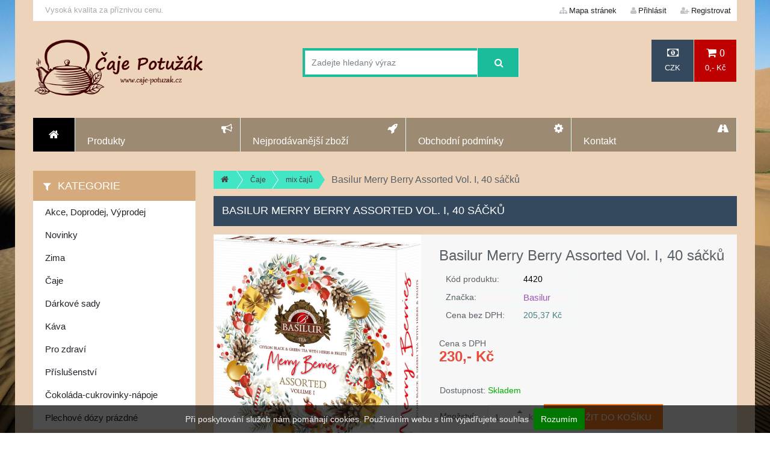

--- FILE ---
content_type: text/html; charset=utf-8
request_url: https://www.caje-potuzak.cz/11034,cz_basilur-merry-berry-assorted-vol.-i-40-sacku.html
body_size: 12874
content:
<!DOCTYPE HTML>
<html lang="cz">
    <head>
        <title>Basilur Merry Berry Assorted Vol. I, 40 sáčků - Čaje - Potužák</title>
        <meta charset="UTF-8">
        <meta name="viewport" content="width=device-width, initial-scale=1.0" />
        <meta http-equiv="Content-Type" content="text/html; charset=utf-8" />
		<meta name="Language" content="cz" />
        <meta name="Description" content="Vážení zákazníci,dovolujeme si Vám předtavit naše nové stránky. Rozšířili jsme jak počet produktů, tak i značek. Věříme, že se Vám budou tyto stránky líbit." />
        <meta name="Keywords" content="čaj, káva,čokoláda" />
        <meta name="Generator" content="Online Store Panavis v3.1" />
        <meta name="robots" content="all" />
        <meta http-equiv="Content-Style-Type" content="text/css" />
        
        <link rel="stylesheet" href="soubory/sablony/css/bootstrap.min.css">
		<link rel="stylesheet" href="soubory/sablony/css/perfect-scrollbar.css">
        <link rel="stylesheet" href="soubory/sablony/style-04.css">
        <link rel="stylesheet" href="soubory/sablony/css/flexslider.css" type="text/css" media="screen" />
		<link rel="stylesheet" href="soubory/sablony/css/font-awesome.min.css">
		<link rel="stylesheet" href="soubory/sablony/css/settings.css" media="screen" />
		<link rel="stylesheet" href="soubory/sablony/css/jquery.fancybox.css">
		<link rel="stylesheet" href="soubory/sablony/css/jquery.ui.css">
   		<link rel="stylesheet" href="soubory/sablony/css/animation.css">
		<link rel="stylesheet" href="soubory/sablony/css/owl.carousel.css">
		<link rel="stylesheet" href="soubory/sablony/css/owl.theme.css">
		<link rel="stylesheet" href="soubory/sablony/css/chosen.css">
		<link rel="stylesheet" href="soubory/sablony/css/ddSlick.css">
		<link rel="stylesheet" href="soubory/sablony/css/cookieagreebar.css">
        <!--[if lt IE 9]>
            <script src="https://oss.maxcdn.com/libs/html5shiv/3.7.0/html5shiv.js"></script>
			<link rel="stylesheet" href="css/ie.css">
        <![endif]-->
		<script type="text/javascript" src="funkce/js/modernizr.min.js"></script>
		<script type="text/javascript" src="funkce/js/jquery-1.11.0.min.js"></script>
		<script type="text/javascript" src="funkce/js/jquery-ui.min.js"></script>
        <script type="text/javascript" src="funkce/js/jquery.raty.min.js"></script>
		<script type="text/javascript" src="funkce/js/perfect-scrollbar.min.js"></script>
		<script type="text/javascript" src="funkce/js/zoomsl-3.0.min.js"></script>
		<script type="text/javascript" src="funkce/js/jquery.fancybox.pack.js"></script>
		<script type="text/javascript" src="funkce/js/jquery.themepunch.plugins.min.js"></script>
		<script type="text/javascript" src="funkce/js/jquery.themepunch.revolution.min.js"></script>
		<script type="text/javascript" defer src="funkce/js/flexslider.min.js"></script>
		<script type="text/javascript" src="funkce/js/jquery.nouislider.min.js"></script>
		<script type="text/javascript" src="funkce/js/owl.carousel.min.js"></script>
		<script type="text/javascript" src="funkce/js/fancy-zoom.js"></script>
        <script type="text/javascript" src="funkce/js/chosen.jquery.min.js"></script>
        <script type="text/javascript" src="funkce/js/jquery.countdown.js"></script>
        <script type="text/javascript" src="funkce/js/jquery.countdown-cz.js"></script>
        <script type="text/javascript" defer src="funkce/js/bootstrap.min.js"></script>
        <script type="text/javascript" src="funkce/js/hlavni.js"></script>
        <script type="text/javascript" src="funkce/js/vseobecne.js"></script>
        <script type="text/javascript" src="funkce/js/ddslick.js"></script>
        <script type="text/javascript" src="funkce/js/jquery.cookiebar.js"></script>
		<script type="text/javascript" src="funkce/js/datepicker-cz.js"></script>
        <script type="text/javascript">
            /* <![CDATA[ */
            var ovBarvaOkraje = "#05d105";
            var ovJazNeniUdaj = "Prosím vyplňte všechny povinné údaje";
            var ovJazNeniMail = "Zadejte email adresu";
            var ovSpatnyUdaj = "Zadejte korektní údaj";
            var ovUdajJeNizky = "Údaj je příliš nízký";
            var ovTextJeKratky = "Text je příliš krátký";
            jQuery(document).ready(function($){
                $.cookieBar({ message: 'Při poskytování služeb nám pomáhají cookies. Používáním webu s tím vyjadřujete souhlas', acceptText: 'Rozumím', policyButton: false, fixed: true, bottom: true });				
            });
            /* ]]> */
        </script>
        <link rel="shortcut icon" href="soubory/sablony/img/favico.ico" />
		<link href='http://fonts.googleapis.com/css?family=Roboto:400,300,300italic,400italic,500,500italic,700,700italic,900,900italic,100italic,100&subset=latin-ext' rel='stylesheet' type='text/css'>
    </head>
    <body>
		<div class="container" x-sticky-boundary="">
			<header class="row">
				<div class="col-lg-12 col-md-12 col-sm-12">
					<div id="top-header">
						<div class="row">
							<nav id="top-navigation" class="col-lg-6 col-md-6 col-sm-6">
								<ul class="pull-left">
								    <li>Vysoká kvalita za příznivou cenu.</li>
									
								</ul>
							</nav>
							<nav class="col-lg-6 col-md-6 col-sm-6">
							    <ul class="pull-right">
                                    <li class="css-def"><a href="cz_mapa-stranek,9.html"><i class="fa fa-sitemap"></i>Mapa stránek</a></li>
							        <li class="stylUzivMenu"><a href="cz_prihlaseni,5.html"  rel="nofollow"><i class="fa fa-user"></i>Přihlásit</a>
										<ul id="login-dropdown" class="box-dropdown">
											<li class="">
                                            <form action="cz_prihlaseni,5.html" method="post">
                                            	<div class="box-wrapper">
                                                    <h4>Přihlášení</h4>
                                                    <div class="iconic-input">
                                                        <input name="sUzivJmeno" value="" placeholder="Uživ. jméno" type="text" autocomplete="off" />
                                                        <i class="fa fa-user"></i>
                                                    </div>
                                                    <div class="iconic-input">
                                                        <input name="sHeslo" value="" placeholder="Heslo" type="password" autocomplete="off" />
                                                        <i class="fa fa-lock"></i>
                                                    </div>
                                                    <div class="pull-left">
                                                        <input type="submit" class="orange" value="Přihlásit">
                                                    </div>
                                                    <div class="pull-right">
													    <br />
													    <li class="stylUzivMenu" id="priStracHeslo"><a href="cz_zapomenute-heslo,4.html"  rel="nofollow"><i class="fa fa-unlock-alt"></i>Zapomněl jste heslo?</a></li>
                                                    </div>
                                                    <br class="clearfix">
                                                </div>
												<div class="footer">
													<p class="pull-left">Nový zákazník?</p>
													<a class="button pull-right" href="cz_registrace,3.html">Přidat uživatele</a>
												</div>
											</form>
											</li>
										</ul>
									</li>
                                    <li class="stylUzivMenu" id="priRegistrace"><a href="cz_registrace,3.html"  rel="nofollow"><i class="fa fa-user-plus"></i>Registrovat</a></li>
                                </ul>
							</nav>
						</div>
					</div>
					<div id="main-header">
						<div class="row">
						    <div class="col-lg-12 col-md-12 col-sm-12">
					        	<div class="row">
						            <div class="col-lg-12 col-md-12 col-sm-12 topbanner">
					                    
						            </div>
						        	<div id="logo" class="col-lg-4 col-md-3 col-sm-3">
							        	<a href="index.html" title="Čaje - Potužák"><img src="soubory/zahlavi/logocaje.png" alt="Čaje - Potužák" /></a>
							        </div>
						        	<div class="col-lg-4 col-md-5 col-sm-4">
									    <div class="row" id="search-bar-top"><form action="cz_vyhledavani,6.html" method="post"><div class="col-lg-12 col-md-12 col-sm-12"><div id="search-bar-table"><input type="text" name="sVyhledat" value="" placeholder="Zadejte hledaný výraz" /></div></div><div id="search-button"><span><input type="submit" value="" /></span></div></form></div>
							        </div>
									<div class="col-lg-4 col-md-4 col-sm-5">
						    	        <nav id="middle-navigation" x-sticky="">
								            <ul class="pull-right">
                                                
								            	<li><a class="CZK" href="#" onclick="document.getElementById( 'prepocet' ).value='1';document.getElementById( 'prepocti' ).submit();return false;"><i class="fa fa-money"></i>CZK</a>
    <ul class="box-dropdown">
	    <div class="box-wrapper parent-border">
            <form action="" id="prepocti" method="post">
                <input id="prepocet" type="hidden" name="iPrepocetMeny" value="1" /><li><a class="EUR" href="#" onclick="document.getElementById( 'prepocet' ).value='2';document.getElementById( 'prepocti' ).submit();return false;">EUR</a></li></form>
        </div>
	</ul>
</li>
                                                <li class=" css-def3"><a href="cz_kosik,1.html?sBox=kosik" title="Nákupní košík" rel="nofollow"><i class="fa fa-shopping-cart"> 0</i>0,- Kč</a>
                                        <ul id="cart-dropdown" class="box-dropdown parent-arrow">
											<li>
										        <div class="box-wrapper parent-border">Košík je prázdný<p>ale to tak nemusí být. Naplňte ho :-).</p></div>
											</li>
										</ul>
                                    </li>
								            </ul>
							            </nav>
							        </div>
								</div>
						    </div>
						</div>
					</div>
					<nav id="main-navigation">
						<ul>
							<li class="nav-home" onclick="window.location.href='index.html'">
								<i class="fa fa-home"></i>
							</li>
						    <li class="css-def"><a href="cz_produkty,10.html"><i class="fa fa-bullhorn"></i><span class="nav-caption">Produkty</span></a></li><li class="css-def"><a href="cz_nejprodavanejsi-zbozi,11.html"><i class="fa fa-rocket"></i><span class="nav-caption">Nejprodávanější zboží</span></a></li><li class="css-def"><a href="cz_obchodni-podminky,15.html"><i class="fa fa-gear (alias)"></i><span class="nav-caption">Obchodní podmínky</span></a><ul class="normal-dropdown normalAniamtion"><li class="css-def"><a href="cz_dodaci-podminky,56.html"><span class="nav-caption">Dodací podmínky</span></a></li><li class="css-def"><a href="cz_moznosti-platby,55.html"><i class="fa fa-caret-right"></i><span class="nav-caption">Možnosti platby</span></a><ul class="normal-dropdown normalAniamtion"><li class="css-def"><a href="cz_podpod-menu,85.html"><span class="nav-caption">Podpod menu<span class="nav-pr-pcs">0</span></span></a></li></ul></li><li class="css-def"><a href="cz_reklamacni-rad,57.html"><span class="nav-caption">Reklamační řád</span></a></li><li class="css-def"><a href="cz_ochrana-osobnich-udaju,58.html"><span class="nav-caption">Ochrana osobních údajů</span></a></li></ul></li><li class="css-def"><a href="cz_kontakt,12.html"><i class="fa fa-road"></i><span class="nav-caption">Kontakt</span></a></li>
							<li class="nav-search-schov">
                                <i class="fa fa-search"></i>
							</li>
						</ul>
                        
					</nav>
				</div>
			</header>
			<div class="row content">
                <div class="col-lg-12 col-md-12 col-sm-12">
                    
                </div>				
				<section class="main-content col-lg-12 col-md-12 col-sm-12">
					
				</section>
				<section class="main-content col-lg-9 col-md-9 col-sm-9 col-lg-push-3 col-md-push-3 col-sm-push-3">
                    <div class="row">
						<div class="col-lg-12 col-md-12 col-sm-12">
                            <ul class="krokovac"><li class="prvni"><a href="index.html"><i class="fa fa-home fa-x left"></i></a></li><li><a href="cz_caje,60.html">Čaje</a></li><li><a href="cz_mix-caju,75.html">mix čajů</a></li>Basilur Merry Berry Assorted Vol. I, 40 sáčků</ul>
						</div>
		            </div>
                    <div class="row">
						<div class="col-lg-12 col-md-12 col-sm-12">
							<div class="carousel-heading">
								<h4>Basilur Merry Berry Assorted Vol. I, 40 sáčků</h4>
							</div>
						</div>
		            </div>
                    <div id="product-single">
                        <script type="text/javascript">
                            /* <![CDATA[ */
                            var sTitulek = "Basilur Merry Berry Assorted Vol. I, 40 sáčků";
                            var fCena = Math.abs( "230.00" );
                            var fPuvCena = Math.abs( "" );
                            var fDph = "12";
                            var sSymbMeny = "Kč";
                            var sPlatDph = "1";
                            var sStavDph = "1";
                            var sJazyk = "cz";
                            /* ]]> */
                        </script>
						<div class="product-single">					
							<div class="row">
                                
								<div class="col-lg-5 col-md-5 col-sm-5 product-single-image">
                                    <div id="product-slider">
										<ul class="slides">
											<li>
												<img class="cloud-zoom" src="soubory/produkty/4420.jpg" data-large="soubory/produkty/4420.jpg" alt="" />
												<a class="fullscreen-button" href="soubory/produkty/4420.jpg" title="">
													<div class="product-fullscreen">
														<i class="fa fa-search-plus"></i>
													</div>
												</a>
											</li>
										</ul>
									</div>
									<div id="product-carousel">
										<ul class="slides">
											<li>
												<a class="fancybox" rel="product-images" href="soubory/produkty/4420.jpg" title=""></a>
												<img src="soubory/produkty/miniatury/4420.jpg" data-large="soubory/produkty/4420.jpg" alt="" />
											</li></ul>
										<div class="product-arrows">
											<div class="left-arrow">
												<i class="fa fa-caret-left"></i>
											</div>
											<div class="right-arrow">
												<i class="fa fa-caret-right"></i>
											</div>
										</div>
									</div>
									<div class="kratky-popis">
									    Dárková kazeta černých a zelených čajů.
									</div>
		                        </div>
								<div id="vlastnosti" class="col-lg-7 col-md-7 col-sm-7 product-single-info">
									<h2>Basilur Merry Berry Assorted Vol. I, 40 sáčků</h2>
                                    <div class="produkticon">
                                        
                                        
                                        
                                        
                                        
								    </div>
									<div class="rating-box">
									    
									</div>
									<table class="product-infotable-single">
									    <tr id="kodProduktu">
	    <td>Kód produktu:</td>
		<td class="kodproduktu">4420</td>
	</tr>
                                        
                                        <tr id="znacka">
	    <td>Značka:</td>
	    <td class="znacka">Basilur</td>
	</tr>
                                        
                                        <tr id="cenaDPH">
        <td>Cena bez DPH:</td>
        <td id="vyseDPHCeny" class="dphcena">205,37 Kč</td>
    </tr>
                                        
	                                    
									</table>
                                    <form action="cz_kosik,1.html" method="post" id="kosikPridat" >
									<strong>Cena s DPH</strong>
									<span class="price"> <span id="vyseCeny">230,- Kč</span></span>
	                                <input type="hidden" name="rozCeny" id="rozCeny" value="230.00" />
									<table class="product-actions-single">
									    <tr id="dostupne">
	    <td>Dostupnost:</td>
	    <td class="dostupne">Skladem</td>
	</tr>
										<tr id="doKosiku">
											<td>Množství:</td>
											<td>
											    <input type="hidden" name="iProduktPridat" value="11034" />
												<div class="numeric-input">
													<input type="text" name="iMnozstvi" value="1" alt="int;0" class="count" onchange="this.value=Math.round(parseInt(this.value)/1)*1" />
													<input type="hidden" name="zpocet11034" value="1" class="zpocet" />
													<span class="arrow-up"><i class="fa fa-caret-up"></i></span>
													<span class="arrow-down"><i class="fa fa-caret-down"></i></span>
													<span class="jednotka"> ks</span>
												</div>
												<button class="add-to-cart" type="submit" onclick="javascript:return overVolbuVlastnosti();">
													<span class="action-wrapper">
														<i class="fa fa-cart-plus fa-2x"></i>
														<span class="action-name">Vložit do košíku</span>
													</span>
												</button>
											</td>
										</tr>
									</table> 
									</form>
									<div class="product-actions">
                                        <span class="otazka-produkt" onclick="window.location.href='cz_dotaz-prodejci,7.html?iProdukt=11034'" rel="nofollow">
                                    <span class="action-wrapper">
                                        <i class="fa fa-question-circle"></i>
                                        <span class="action-name">Dotaz k produktu</span>
                                    </span>
                                </span>
									</div>
									<div class="social-share">
										<iframe src="//www.facebook.com/plugins/like.php?href=https://www.caje-potuzak.cz/11034,cz_basilur-merry-berry-assorted-vol.-i-40-sacku.html&amp;width&amp;layout=button_count&amp;action=like&amp;show_faces=false&amp;share=false&amp;height=21" scrolling="no" frameborder="0" style="border:none; overflow:hidden; width:130px; height:21px;" allowTransparency="true"></iframe>
										<iframe src="https://platform.twitter.com/widgets/tweet_button.html" style="width:100px; height:20px;"></iframe>
										<!-- Place this tag where you want the +1 button to render. -->
										<div class="g-plusone" data-size="medium"></div>
										<!-- Place this tag after the last +1 button tag. -->
										<script type="text/javascript">
										   (function() {
										    	var po = document.createElement('script'); po.type = 'text/javascript'; po.async = true;
											    po.src = 'https://apis.google.com/js/platform.js';
											    var s = document.getElementsByTagName('script')[0]; s.parentNode.insertBefore(po, s);
									        })();
										</script>	
									</div>
							    </div>
							</div>
						</div>
						<div class="row">
							<div class="col-lg-12 col-md-12 col-sm-12">
								<div class="tabs">
									<div class="tab-heading">
										<a href="#tab1" class="button"><i class="fa fa-cog"></i> Popis produktu</a>
										
										
										
									</div>
									<div class="page-content tab-content">
										<div id="tab1">
 					                        
 					                        
 					                        <div id="podpopis">Dárková kazeta černých a zelených čajů se svátečními příchutěmi. Vychutnejte si šálek s chutí angreštu a vanilky, maliny a čokolády, bezinek s medem a dřišťálu se skořicí.<br />
RASPBERRY WITH CHOCOLATE - černý čaj, ashwagandha kořen, přírodní aroma (čokoláda), aroma (malina, javorový sirup, sušenky s krémem),<br />
BARBERRY WITH CINNAMON - černý čaj, skořice, přírodní aroma (dřišťál), aroma (skořice, vanilka), GOOSEBERRY WITH VANILLA - zelený čaj, levandule květ, přírodní aroma (angrešt, bezový květ), aroma (vanilka),<br />
ELDERBERRY WITH HONEY - ibišek květ, jablko plod, stévie list, levandule květ, pomeranč list, šípek plod, přírodní aroma (bezinka), aroma (med)<br />
Hmotnost: 73g (10x1,5g+10x1,8g+20x2g)<br />
Návod na přípravu: 1 sáček na 250ml šálek, zalít 80&deg;C (100&deg;C) vodou, louhovat 2-3 (3-5) minut</div>
 					                        
										    <div class="row">
 					                            
										    </div>
						                </div>
 					                    
                                        
                                        	
                                    </div>
 					                
                                    <div class="products-row row">
						<div class="col-lg-12 col-md-12 col-sm-12">
							<div class="carousel-heading">
								<h4>Mohlo by Vás také zajímat</h4>
								<div class="carousel-arrows">
									<i class="fa fa-caret-left"></i>
									<i class="fa fa-caret-right"></i>
								</div>
							</div>
						</div>
						<div class="carousel owl-carousel-wrap col-lg-12 col-md-12 col-sm-12">
							<div class="owl-carousel" data-max-items="3"><div>
                                    <div class="product">
                                        <div class="producthover">
                                            <div class="product-image">
                                                <a href="10969,cz_basilur-vintage-blossoms-assorted-ii.-40x1-5g.html"><img src="soubory/produkty/miniatury/4287.jpg" alt="" /><a href="soubory/produkty/4287.jpg" class="product-hover fancybox"><i class="fa fa-search-plus"></i> Náhled</a></a>
                                                <div class="produkt-icon">  						          
                                                                        
                                                    
                                                                
                                                    
                                                    
                                                </div>
							                	<div class="produkt-id">4287</div>
                                            </div>
                                            
                                        </div>
                                        <div class="product-info">
                                            <h5><a href="10969,cz_basilur-vintage-blossoms-assorted-ii.-40x1-5g.html">BASILUR Vintage Blossoms Assorted II., 40x1,5g</a></h5>
                                            <span class="price"><div class="puvodniCena">&nbsp;</div><div class="produkt-cena">227,- Kč</div></span>
								            <div class="bottom"><span class="dostupnost">Vyprodáno</span><div class="produkt-bezdph">202,69 Kč bez DPH</div></div>
                                        </div>
                                        <div class="product-actions">
							               	<span class="add-to-compare" onclick="window.location.href='10969,cz_basilur-vintage-blossoms-assorted-ii.-40x1-5g.html'">
                                                <span class="action-wrapper">
                                                    <i class="fa fa-eye"></i>
                                                    <span class="action-name">Zobrazit detaily</span>
                                                </span>
                                            </span>
								            <span class="otazka-produkt" onclick="window.location.href='cz_dotaz-prodejci,7.html?iProdukt=10969'" rel="nofollow">
                                                <span class="action-wrapper">
                                                    <i class="fa fa-question-circle"></i>
                                                    <span class="action-name">Dotaz k produktu</span>
                                                </span>
                                            </span>
							                <span class="vlozit-kosik" onclick="window.location.href='cz_kosik,1.html?iProduktPridat=10969&amp;iMnozstvi=1'" rel="nofollow"><span class="action-wrapper"><i class="fa fa-cart-plus"></i><span class="action-name">Vložit do košíku</span></span></span>
						              	</div>  
                                    </div>
								</div><div>
                                    <div class="product">
                                        <div class="producthover">
                                            <div class="product-image">
                                                <a href="10847,cz_basilur-book-love-story-ii.-100g.html"><img src="soubory/produkty/miniatury/7351-2.jpg" alt="" /><a href="soubory/produkty/7351-2.jpg" class="product-hover fancybox"><i class="fa fa-search-plus"></i> Náhled</a></a>
                                                <div class="produkt-icon">  						          
                                                                        
                                                    
                                                    <div class="produkt-ico akce"><span>Akční nabídka</span></div>            
                                                    
                                                    
                                                </div>
							                	<div class="produkt-id">7351</div>
                                            </div>
                                            
                                        </div>
                                        <div class="product-info">
                                            <h5><a href="10847,cz_basilur-book-love-story-ii.-100g.html">Basilur Book Love Story II., 100g</a></h5>
                                            <span class="price"><div class="produkt-ico sleva">-38%</div><div class="puvodniCena"><ins class="left"><em>327,- Kč</em></ins></div><div class="produkt-cena">202,- Kč</div></span>
								            <div class="bottom"><span class="dostupnost">Na objednávku</span><div class="produkt-bezdph">180,37 Kč bez DPH</div></div>
                                        </div>
                                        <div class="product-actions">
							               	<span class="add-to-compare" onclick="window.location.href='10847,cz_basilur-book-love-story-ii.-100g.html'">
                                                <span class="action-wrapper">
                                                    <i class="fa fa-eye"></i>
                                                    <span class="action-name">Zobrazit detaily</span>
                                                </span>
                                            </span>
								            <span class="otazka-produkt" onclick="window.location.href='cz_dotaz-prodejci,7.html?iProdukt=10847'" rel="nofollow">
                                                <span class="action-wrapper">
                                                    <i class="fa fa-question-circle"></i>
                                                    <span class="action-name">Dotaz k produktu</span>
                                                </span>
                                            </span>
							                <span class="vlozit-kosik" onclick="window.location.href='cz_kosik,1.html?iProduktPridat=10847&amp;iMnozstvi=1'" rel="nofollow"><span class="action-wrapper"><i class="fa fa-cart-plus"></i><span class="action-name">Vložit do košíku</span></span></span>
						              	</div>  
                                    </div>
								</div><div>
                                    <div class="product">
                                        <div class="producthover">
                                            <div class="product-image">
                                                <a href="10748,cz_basilur-assorted-four-seasons-10x1-5g-a-10x2g.html"><img src="soubory/produkty/miniatury/7411.jpg" alt="" /><a href="soubory/produkty/7411.jpg" class="product-hover fancybox"><i class="fa fa-search-plus"></i> Náhled</a></a>
                                                <div class="produkt-icon">  						          
                                                                        
                                                    
                                                                
                                                    
                                                    
                                                </div>
							                	<div class="produkt-id">7411</div>
                                            </div>
                                            
                                        </div>
                                        <div class="product-info">
                                            <h5><a href="10748,cz_basilur-assorted-four-seasons-10x1-5g-a-10x2g.html">Basilur Assorted Four Seasons, 10x1,5g a 10x2g</a></h5>
                                            <span class="price"><div class="puvodniCena">&nbsp;</div><div class="produkt-cena">103,- Kč</div></span>
								            <div class="bottom"><span class="dostupnost">Skladem</span><div class="produkt-bezdph">91,97 Kč bez DPH</div></div>
                                        </div>
                                        <div class="product-actions">
							               	<span class="add-to-compare" onclick="window.location.href='10748,cz_basilur-assorted-four-seasons-10x1-5g-a-10x2g.html'">
                                                <span class="action-wrapper">
                                                    <i class="fa fa-eye"></i>
                                                    <span class="action-name">Zobrazit detaily</span>
                                                </span>
                                            </span>
								            <span class="otazka-produkt" onclick="window.location.href='cz_dotaz-prodejci,7.html?iProdukt=10748'" rel="nofollow">
                                                <span class="action-wrapper">
                                                    <i class="fa fa-question-circle"></i>
                                                    <span class="action-name">Dotaz k produktu</span>
                                                </span>
                                            </span>
							                <span class="vlozit-kosik" onclick="window.location.href='cz_kosik,1.html?iProduktPridat=10748&amp;iMnozstvi=1'" rel="nofollow"><span class="action-wrapper"><i class="fa fa-cart-plus"></i><span class="action-name">Vložit do košíku</span></span></span>
						              	</div>  
                                    </div>
								</div><div>
                                    <div class="product">
                                        <div class="producthover">
                                            <div class="product-image">
                                                <a href="10588,cz_basilur-presenter-prazdny-closed-12.html"><img src="soubory/produkty/miniatury/7955.jpg" alt="" /><a href="soubory/produkty/7955.jpg" class="product-hover fancybox"><i class="fa fa-search-plus"></i> Náhled</a></a>
                                                <div class="produkt-icon">  						          
                                                                        
                                                    
                                                                
                                                    
                                                    
                                                </div>
							                	<div class="produkt-id">7955</div>
                                            </div>
                                            
                                        </div>
                                        <div class="product-info">
                                            <h5><a href="10588,cz_basilur-presenter-prazdny-closed-12.html">Basilur Presenter prázdný Closed 12</a></h5>
                                            <span class="price"><div class="puvodniCena">&nbsp;</div><div class="produkt-cena">2 119,- Kč</div></span>
								            <div class="bottom"><span class="dostupnost">Na objednávku</span><div class="produkt-bezdph">1 751,14 Kč bez DPH</div></div>
                                        </div>
                                        <div class="product-actions">
							               	<span class="add-to-compare" onclick="window.location.href='10588,cz_basilur-presenter-prazdny-closed-12.html'">
                                                <span class="action-wrapper">
                                                    <i class="fa fa-eye"></i>
                                                    <span class="action-name">Zobrazit detaily</span>
                                                </span>
                                            </span>
								            <span class="otazka-produkt" onclick="window.location.href='cz_dotaz-prodejci,7.html?iProdukt=10588'" rel="nofollow">
                                                <span class="action-wrapper">
                                                    <i class="fa fa-question-circle"></i>
                                                    <span class="action-name">Dotaz k produktu</span>
                                                </span>
                                            </span>
							                <span class="vlozit-kosik" onclick="window.location.href='cz_kosik,1.html?iProduktPridat=10588&amp;iMnozstvi=1'" rel="nofollow"><span class="action-wrapper"><i class="fa fa-cart-plus"></i><span class="action-name">Vložit do košíku</span></span></span>
						              	</div>  
                                    </div>
								</div><div>
                                    <div class="product">
                                        <div class="producthover">
                                            <div class="product-image">
                                                <a href="11011,cz_riston-winter-collection-30-gastro-sacku.html"><img src="soubory/produkty/miniatury/1715.jpg" alt="" /><a href="soubory/produkty/1715.jpg" class="product-hover fancybox"><i class="fa fa-search-plus"></i> Náhled</a></a>
                                                <div class="produkt-icon">  						          
                                                                        
                                                    
                                                                
                                                    
                                                    
                                                </div>
							                	<div class="produkt-id">1715</div>
                                            </div>
                                            
                                        </div>
                                        <div class="product-info">
                                            <h5><a href="11011,cz_riston-winter-collection-30-gastro-sacku.html">RISTON Winter Collection 30 gastro sáčků</a></h5>
                                            <span class="price"><div class="puvodniCena">&nbsp;</div><div class="produkt-cena">199,- Kč</div></span>
								            <div class="bottom"><span class="dostupnost">Na objednávku</span><div class="produkt-bezdph">177,69 Kč bez DPH</div></div>
                                        </div>
                                        <div class="product-actions">
							               	<span class="add-to-compare" onclick="window.location.href='11011,cz_riston-winter-collection-30-gastro-sacku.html'">
                                                <span class="action-wrapper">
                                                    <i class="fa fa-eye"></i>
                                                    <span class="action-name">Zobrazit detaily</span>
                                                </span>
                                            </span>
								            <span class="otazka-produkt" onclick="window.location.href='cz_dotaz-prodejci,7.html?iProdukt=11011'" rel="nofollow">
                                                <span class="action-wrapper">
                                                    <i class="fa fa-question-circle"></i>
                                                    <span class="action-name">Dotaz k produktu</span>
                                                </span>
                                            </span>
							                <span class="vlozit-kosik" onclick="window.location.href='cz_kosik,1.html?iProduktPridat=11011&amp;iMnozstvi=1'" rel="nofollow"><span class="action-wrapper"><i class="fa fa-cart-plus"></i><span class="action-name">Vložit do košíku</span></span></span>
						              	</div>  
                                    </div>
								</div><div>
                                    <div class="product">
                                        <div class="producthover">
                                            <div class="product-image">
                                                <a href="10323,cz_levandule-pyramid-12x2g.html"><img src="soubory/produkty/miniatury/L-014.jpg" alt="" /><a href="soubory/produkty/L-014.jpg" class="product-hover fancybox"><i class="fa fa-search-plus"></i> Náhled</a></a>
                                                <div class="produkt-icon">  						          
                                                                        
                                                    
                                                                
                                                    
                                                    
                                                </div>
							                	<div class="produkt-id">L 014</div>
                                            </div>
                                            
                                        </div>
                                        <div class="product-info">
                                            <h5><a href="10323,cz_levandule-pyramid-12x2g.html">Levandule, pyramid, 12x2g</a></h5>
                                            <span class="price"><div class="puvodniCena">&nbsp;</div><div class="produkt-cena">166,- Kč</div></span>
								            <div class="bottom"><span class="dostupnost">Na objednávku</span><div class="produkt-bezdph">148,22 Kč bez DPH</div></div>
                                        </div>
                                        <div class="product-actions">
							               	<span class="add-to-compare" onclick="window.location.href='10323,cz_levandule-pyramid-12x2g.html'">
                                                <span class="action-wrapper">
                                                    <i class="fa fa-eye"></i>
                                                    <span class="action-name">Zobrazit detaily</span>
                                                </span>
                                            </span>
								            <span class="otazka-produkt" onclick="window.location.href='cz_dotaz-prodejci,7.html?iProdukt=10323'" rel="nofollow">
                                                <span class="action-wrapper">
                                                    <i class="fa fa-question-circle"></i>
                                                    <span class="action-name">Dotaz k produktu</span>
                                                </span>
                                            </span>
							                <span class="vlozit-kosik" onclick="window.location.href='cz_kosik,1.html?iProduktPridat=10323&amp;iMnozstvi=1'" rel="nofollow"><span class="action-wrapper"><i class="fa fa-cart-plus"></i><span class="action-name">Vložit do košíku</span></span></span>
						              	</div>  
                                    </div>
								</div><div>
                                    <div class="product">
                                        <div class="producthover">
                                            <div class="product-image">
                                                <a href="10965,cz_beruska-caj-pro-stesti-1x4x2g-pyramidky.html"><img src="soubory/produkty/miniatury/L-066.png" alt="" /><a href="soubory/produkty/L-066.png" class="product-hover fancybox"><i class="fa fa-search-plus"></i> Náhled</a></a>
                                                <div class="produkt-icon">  						          
                                                                        
                                                    
                                                                
                                                    <div class="produkt-ico top"><span>Nejprodávanější</span></div>
                                                    
                                                </div>
							                	<div class="produkt-id">L 066</div>
                                            </div>
                                            
                                        </div>
                                        <div class="product-info">
                                            <h5><a href="10965,cz_beruska-caj-pro-stesti-1x4x2g-pyramidky.html">Beruška - Čaj pro štěstí, 1x4x2g , pyramidky</a></h5>
                                            <span class="price"><div class="puvodniCena">&nbsp;</div><div class="produkt-cena">50,- Kč</div></span>
								            <div class="bottom"><span class="dostupnost">Skladem</span><div class="produkt-bezdph">44,65 Kč bez DPH</div></div>
                                        </div>
                                        <div class="product-actions">
							               	<span class="add-to-compare" onclick="window.location.href='10965,cz_beruska-caj-pro-stesti-1x4x2g-pyramidky.html'">
                                                <span class="action-wrapper">
                                                    <i class="fa fa-eye"></i>
                                                    <span class="action-name">Zobrazit detaily</span>
                                                </span>
                                            </span>
								            <span class="otazka-produkt" onclick="window.location.href='cz_dotaz-prodejci,7.html?iProdukt=10965'" rel="nofollow">
                                                <span class="action-wrapper">
                                                    <i class="fa fa-question-circle"></i>
                                                    <span class="action-name">Dotaz k produktu</span>
                                                </span>
                                            </span>
							                <span class="vlozit-kosik" onclick="window.location.href='cz_kosik,1.html?iProduktPridat=10965&amp;iMnozstvi=1'" rel="nofollow"><span class="action-wrapper"><i class="fa fa-cart-plus"></i><span class="action-name">Vložit do košíku</span></span></span>
						              	</div>  
                                    </div>
								</div><div>
                                    <div class="product">
                                        <div class="producthover">
                                            <div class="product-image">
                                                <a href="11150,cz_riston-happy-new-year-gift-pack-20-gastro-sacku.html"><img src="soubory/produkty/miniatury/1722.jpg" alt="" /><a href="soubory/produkty/1722.jpg" class="product-hover fancybox"><i class="fa fa-search-plus"></i> Náhled</a></a>
                                                <div class="produkt-icon">  						          
                                                    <div class="produkt-ico novinka"><span>Novinka</span></div>                    
                                                    
                                                                
                                                    
                                                    
                                                </div>
							                	<div class="produkt-id">1722</div>
                                            </div>
                                            
                                        </div>
                                        <div class="product-info">
                                            <h5><a href="11150,cz_riston-happy-new-year-gift-pack-20-gastro-sacku.html">RISTON Happy New Year Gift Pack 20 gastro sáčků</a></h5>
                                            <span class="price"><div class="puvodniCena">&nbsp;</div><div class="produkt-cena">169,- Kč</div></span>
								            <div class="bottom"><span class="dostupnost">Skladem</span><div class="produkt-bezdph">150,90 Kč bez DPH</div></div>
                                        </div>
                                        <div class="product-actions">
							               	<span class="add-to-compare" onclick="window.location.href='11150,cz_riston-happy-new-year-gift-pack-20-gastro-sacku.html'">
                                                <span class="action-wrapper">
                                                    <i class="fa fa-eye"></i>
                                                    <span class="action-name">Zobrazit detaily</span>
                                                </span>
                                            </span>
								            <span class="otazka-produkt" onclick="window.location.href='cz_dotaz-prodejci,7.html?iProdukt=11150'" rel="nofollow">
                                                <span class="action-wrapper">
                                                    <i class="fa fa-question-circle"></i>
                                                    <span class="action-name">Dotaz k produktu</span>
                                                </span>
                                            </span>
							                <span class="vlozit-kosik" onclick="window.location.href='cz_kosik,1.html?iProduktPridat=11150&amp;iMnozstvi=1'" rel="nofollow"><span class="action-wrapper"><i class="fa fa-cart-plus"></i><span class="action-name">Vložit do košíku</span></span></span>
						              	</div>  
                                    </div>
								</div></div>
						</div>
					</div>
								</div>
							</div>
						</div>
					</div>
				</section>
				<aside class="sidebar col-lg-3 col-md-3 col-sm-3  col-lg-pull-9 col-md-pull-9 col-sm-pull-9" >
					<div class="row sidebar-box css-def"><div class="col-lg-12 col-md-12 col-sm-12"><div class="sidebar-box-heading"><i class="fa fa-filter"></i><h4>Kategorie</h4></div><div class="sidebar-box-content"><div class="menu-standard"><ul><li><a href="cz_akce-doprodej-vyprodej,101.html">Akce, Doprodej, Výprodej</a></li><li><a href="cz_novinky,102.html">Novinky</a></li><li><a href="cz_zima,109.html">Zima</a></li><li><a href="cz_caje,60.html">Čaje</a></li><li><a href="cz_darkove-sady,99.html">Dárkové sady</a></li><li><a href="cz_kava,87.html">Káva</a></li><li><a href="cz_pro-zdravi,105.html">Pro zdraví</a></li><li><a href="cz_prislusenstvi,90.html">Příslušenství</a></li><li><a href="cz_cokolada-cukrovinky-napoje,103.html">Čokoláda-cukrovinky-nápoje</a></li><li><a href="cz_plechove-dozy-prazdne,98.html">Plechové dózy prázdné</a></li></ul></div></div></div></div>
                    
                    
					<div class="row sidebar-box css-def2">
						<div class="col-lg-12 col-md-12 col-sm-12">
							<div class="sidebar-box-heading">
                            	<i class="fa fa-calendar"></i>
								<h4>Kalendář</h4>
							</div>
							<div class="kalendar">
                                <script type="text/javascript">
                                /* <![CDATA[ */
                                    var datplan = new Array();datplan.push(new Object({title: "Spuštění stránek", date: new Date("2016/12/12"), link: "cz_spusteni-stranek,68.html"}));datplan.push(new Object({title: "Administrace", date: new Date("2022/02/22"), link: "spravce.php"}));
                                /* ]]> */
	                            </script>
                                <div id="datepicker"></div>
							</div>
						</div>
					</div>
                    <div class="row products-row sidebar-box css-def3">
						<div class="col-lg-12 col-md-12 col-sm-12">
							<div class="carousel-heading no-margin">
								<h4><i class="fa fa-rocket"></i> Nejprodávanější</h4>
								<div class="carousel-arrows">
									<i class="fa fa-caret-left"></i>
									<i class="fa fa-caret-right"></i>
								</div>
							</div>
						</div>
						<div class="carousel owl-carousel-wrap col-lg-12 col-md-12 col-sm-12">
							<div class="owl-carousel" data-max-items="1"><div>
						<div class="product">
                            <div class="producthover">
                                <div class="product-image">
                                    <a href="11155,cz_heppy-new-year-30x2g.html"><img src="soubory/produkty/miniatury/NA-019.png" alt="" /><a href="soubory/produkty/NA-019.png" class="product-hover fancybox"><i class="fa fa-search-plus"></i> Náhled</a></a>
                                    <div class="produkt-icon">  						          
                                        <div class="produkt-ico novinka"><span>Novinka</span></div>                    
                                        
                                                    
                                        <div class="produkt-ico top"><span>Nejprodávanější</span></div>
                                        
                                    </div>
							    	<div class="produkt-id">NA 019</div>
                                </div>
                                
                            </div>
                            <div class="product-info">
                                <h5><a href="11155,cz_heppy-new-year-30x2g.html">HEPPY NEW YEAR, 30X2G</a></h5>
                                <span class="price"><div class="puvodniCena">&nbsp;</div><div class="produkt-cena">77,- Kč</div></span>
								<div class="bottom"><span class="dostupnost">Skladem</span><div class="produkt-bezdph">68,75 Kč bez DPH</div></div>
                            </div>
                            <div class="product-actions">
								<span class="add-to-compare" onclick="window.location.href='11155,cz_heppy-new-year-30x2g.html'">
                                    <span class="action-wrapper">
                                        <i class="fa fa-eye"></i>
                                        <span class="action-name">Zobrazit detaily</span>
                                    </span>
                                </span>
								<span class="otazka-produkt" onclick="window.location.href='cz_dotaz-prodejci,7.html?iProdukt=11155'" rel="nofollow">
                                    <span class="action-wrapper">
                                        <i class="fa fa-question-circle"></i>
                                        <span class="action-name">Dotaz k produktu</span>
                                    </span>
                                </span>
							    <span class="vlozit-kosik" onclick="window.location.href='cz_kosik,1.html?iProduktPridat=11155&amp;iMnozstvi=1'" rel="nofollow"><span class="action-wrapper"><i class="fa fa-cart-plus"></i><span class="action-name">Vložit do košíku</span></span></span>
							</div>  
                        </div>
                    </div><div>
						<div class="product">
                            <div class="producthover">
                                <div class="product-image">
                                    <a href="10696,cz_la-mere-poulard-etui-collector-sables-caramel-1.html"><img src="soubory/produkty/miniatury/9112-2-.jpg" alt="" /><a href="soubory/produkty/9112-2-.jpg" class="product-hover fancybox"><i class="fa fa-search-plus"></i> Náhled</a></a>
                                    <div class="produkt-icon">  						          
                                                            
                                        
                                                    
                                        <div class="produkt-ico top"><span>Nejprodávanější</span></div>
                                        
                                    </div>
							    	<div class="produkt-id">9112</div>
                                </div>
                                
                            </div>
                            <div class="product-info">
                                <h5><a href="10696,cz_la-mere-poulard-etui-collector-sables-caramel-1.html">La Mére Poulard Etui Collector Sablés Caramel, 125g</a></h5>
                                <span class="price"><div class="puvodniCena">&nbsp;</div><div class="produkt-cena">74,- Kč</div></span>
								<div class="bottom"><span class="dostupnost">Na objednávku</span><div class="produkt-bezdph">66,07 Kč bez DPH</div></div>
                            </div>
                            <div class="product-actions">
								<span class="add-to-compare" onclick="window.location.href='10696,cz_la-mere-poulard-etui-collector-sables-caramel-1.html'">
                                    <span class="action-wrapper">
                                        <i class="fa fa-eye"></i>
                                        <span class="action-name">Zobrazit detaily</span>
                                    </span>
                                </span>
								<span class="otazka-produkt" onclick="window.location.href='cz_dotaz-prodejci,7.html?iProdukt=10696'" rel="nofollow">
                                    <span class="action-wrapper">
                                        <i class="fa fa-question-circle"></i>
                                        <span class="action-name">Dotaz k produktu</span>
                                    </span>
                                </span>
							    <span class="vlozit-kosik" onclick="window.location.href='cz_kosik,1.html?iProduktPridat=10696&amp;iMnozstvi=1'" rel="nofollow"><span class="action-wrapper"><i class="fa fa-cart-plus"></i><span class="action-name">Vložit do košíku</span></span></span>
							</div>  
                        </div>
                    </div><div>
						<div class="product">
                            <div class="producthover">
                                <div class="product-image">
                                    <a href="10647,cz_basilur-assorted-fruit-flavoured-tea-(1.8gx10-2gx5-1.5.html"><img src="soubory/produkty/miniatury/4425.jpg" alt="" /><a href="soubory/produkty/4425.jpg" class="product-hover fancybox"><i class="fa fa-search-plus"></i> Náhled</a></a>
                                    <div class="produkt-icon">  						          
                                                            
                                        
                                                    
                                        <div class="produkt-ico top"><span>Nejprodávanější</span></div>
                                        
                                    </div>
							    	<div class="produkt-id">4425</div>
                                </div>
                                
                            </div>
                            <div class="product-info">
                                <h5><a href="10647,cz_basilur-assorted-fruit-flavoured-tea-(1.8gx10-2gx5-1.5.html">BASILUR Assorted Fruit & Flavoured Tea,  (1.8gx10, 2gx5, 1.5gx5)</a></h5>
                                <span class="price"><div class="puvodniCena">&nbsp;</div><div class="produkt-cena">155,- Kč</div></span>
								<div class="bottom"><span class="dostupnost">Skladem</span><div class="produkt-bezdph">138,40 Kč bez DPH</div></div>
                            </div>
                            <div class="product-actions">
								<span class="add-to-compare" onclick="window.location.href='10647,cz_basilur-assorted-fruit-flavoured-tea-(1.8gx10-2gx5-1.5.html'">
                                    <span class="action-wrapper">
                                        <i class="fa fa-eye"></i>
                                        <span class="action-name">Zobrazit detaily</span>
                                    </span>
                                </span>
								<span class="otazka-produkt" onclick="window.location.href='cz_dotaz-prodejci,7.html?iProdukt=10647'" rel="nofollow">
                                    <span class="action-wrapper">
                                        <i class="fa fa-question-circle"></i>
                                        <span class="action-name">Dotaz k produktu</span>
                                    </span>
                                </span>
							    <span class="vlozit-kosik" onclick="window.location.href='cz_kosik,1.html?iProduktPridat=10647&amp;iMnozstvi=1'" rel="nofollow"><span class="action-wrapper"><i class="fa fa-cart-plus"></i><span class="action-name">Vložit do košíku</span></span></span>
							</div>  
                        </div>
                    </div><div>
						<div class="product">
                            <div class="producthover">
                                <div class="product-image">
                                    <a href="10940,cz_basilur-white-tea-strawberry-vanillal-20x1-5g.html"><img src="soubory/produkty/miniatury/4003.jpg" alt="" /><a href="soubory/produkty/4003.jpg" class="product-hover fancybox"><i class="fa fa-search-plus"></i> Náhled</a></a>
                                    <div class="produkt-icon">  						          
                                                            
                                        
                                                    
                                        <div class="produkt-ico top"><span>Nejprodávanější</span></div>
                                        
                                    </div>
							    	<div class="produkt-id">4003</div>
                                </div>
                                
                            </div>
                            <div class="product-info">
                                <h5><a href="10940,cz_basilur-white-tea-strawberry-vanillal-20x1-5g.html">BASILUR White Tea Strawberry Vanillal 20x1,5g</a></h5>
                                <span class="price"><div class="puvodniCena">&nbsp;</div><div class="produkt-cena">108,- Kč</div></span>
								<div class="bottom"><span class="dostupnost">Skladem</span><div class="produkt-bezdph">96,43 Kč bez DPH</div></div>
                            </div>
                            <div class="product-actions">
								<span class="add-to-compare" onclick="window.location.href='10940,cz_basilur-white-tea-strawberry-vanillal-20x1-5g.html'">
                                    <span class="action-wrapper">
                                        <i class="fa fa-eye"></i>
                                        <span class="action-name">Zobrazit detaily</span>
                                    </span>
                                </span>
								<span class="otazka-produkt" onclick="window.location.href='cz_dotaz-prodejci,7.html?iProdukt=10940'" rel="nofollow">
                                    <span class="action-wrapper">
                                        <i class="fa fa-question-circle"></i>
                                        <span class="action-name">Dotaz k produktu</span>
                                    </span>
                                </span>
							    <span class="vlozit-kosik" onclick="window.location.href='cz_kosik,1.html?iProduktPridat=10940&amp;iMnozstvi=1'" rel="nofollow"><span class="action-wrapper"><i class="fa fa-cart-plus"></i><span class="action-name">Vložit do košíku</span></span></span>
							</div>  
                        </div>
                    </div><div>
						<div class="product">
                            <div class="producthover">
                                <div class="product-image">
                                    <a href="10984,cz_basilur-horeca-specialty-darjeeling-1-sacek.html"><img src="soubory/produkty/miniatury/7894.jpg" alt="" /><a href="soubory/produkty/7894.jpg" class="product-hover fancybox"><i class="fa fa-search-plus"></i> Náhled</a></a>
                                    <div class="produkt-icon">  						          
                                                            
                                        
                                                    
                                        <div class="produkt-ico top"><span>Nejprodávanější</span></div>
                                        
                                    </div>
							    	<div class="produkt-id">7894</div>
                                </div>
                                
                            </div>
                            <div class="product-info">
                                <h5><a href="10984,cz_basilur-horeca-specialty-darjeeling-1-sacek.html">Basilur Horeca Specialty Darjeeling, 1 sáček</a></h5>
                                <span class="price"><div class="puvodniCena">&nbsp;</div><div class="produkt-cena">4,90 Kč</div></span>
								<div class="bottom"><span class="dostupnost">Skladem</span><div class="produkt-bezdph">4,38 Kč bez DPH</div></div>
                            </div>
                            <div class="product-actions">
								<span class="add-to-compare" onclick="window.location.href='10984,cz_basilur-horeca-specialty-darjeeling-1-sacek.html'">
                                    <span class="action-wrapper">
                                        <i class="fa fa-eye"></i>
                                        <span class="action-name">Zobrazit detaily</span>
                                    </span>
                                </span>
								<span class="otazka-produkt" onclick="window.location.href='cz_dotaz-prodejci,7.html?iProdukt=10984'" rel="nofollow">
                                    <span class="action-wrapper">
                                        <i class="fa fa-question-circle"></i>
                                        <span class="action-name">Dotaz k produktu</span>
                                    </span>
                                </span>
							    <span class="vlozit-kosik" onclick="window.location.href='cz_kosik,1.html?iProduktPridat=10984&amp;iMnozstvi=1'" rel="nofollow"><span class="action-wrapper"><i class="fa fa-cart-plus"></i><span class="action-name">Vložit do košíku</span></span></span>
							</div>  
                        </div>
                    </div></div>
						</div>
					</div>
                    <div class="row products-row sidebar-box css-def4">
						<div class="col-lg-12 col-md-12 col-sm-12">
							<div class="carousel-heading no-margin">
								<h4><i class="fa fa-heart"></i> Doporučujeme</h4>
								<div class="carousel-arrows">
									<i class="fa fa-caret-left"></i>
									<i class="fa fa-caret-right"></i>
								</div>
							</div>
						</div>
						<div class="carousel owl-carousel-wrap col-lg-12 col-md-12 col-sm-12">
							<div class="owl-carousel" data-max-items="1"><div>
						<div class="product">
                            <div class="producthover">
                                <div class="product-image">
                                    <a href="11136,cz_tipson-bio-ginger-assorted-60x1-5g.html"><img src="soubory/produkty/miniatury/5180.jpg" alt="" /><a href="soubory/produkty/5180.jpg" class="product-hover fancybox"><i class="fa fa-search-plus"></i> Náhled</a></a>
                                    <div class="produkt-icon">  						          
                                        <div class="produkt-ico novinka"><span>Novinka</span></div>                    
                                        <div class="produkt-ico tip"><span>Doporučujeme</span></div>
                                                    
                                        <div class="produkt-ico top"><span>Nejprodávanější</span></div>
                                        
                                    </div>
							    	<div class="produkt-id">5180</div>
                                </div>
                                
                            </div>
                            <div class="product-info">
                                <h5><a href="11136,cz_tipson-bio-ginger-assorted-60x1-5g.html">TIPSON BIO Ginger Assorted 60x1,5g</a></h5>
                                <span class="price"><div class="puvodniCena">&nbsp;</div><div class="produkt-cena">312,- Kč</div></span>
								<div class="bottom"><span class="dostupnost">Vyprodáno</span><div class="produkt-bezdph">278,58 Kč bez DPH</div></div>
                            </div>
                            <div class="product-actions">
								<span class="add-to-compare" onclick="window.location.href='11136,cz_tipson-bio-ginger-assorted-60x1-5g.html'">
                                    <span class="action-wrapper">
                                        <i class="fa fa-eye"></i>
                                        <span class="action-name">Zobrazit detaily</span>
                                    </span>
                                </span>
								<span class="otazka-produkt" onclick="window.location.href='cz_dotaz-prodejci,7.html?iProdukt=11136'" rel="nofollow">
                                    <span class="action-wrapper">
                                        <i class="fa fa-question-circle"></i>
                                        <span class="action-name">Dotaz k produktu</span>
                                    </span>
                                </span>
							    <span class="vlozit-kosik" onclick="window.location.href='cz_kosik,1.html?iProduktPridat=11136&amp;iMnozstvi=1'" rel="nofollow"><span class="action-wrapper"><i class="fa fa-cart-plus"></i><span class="action-name">Vložit do košíku</span></span></span>
							</div>  
                        </div>
                    </div><div>
						<div class="product">
                            <div class="producthover">
                                <div class="product-image">
                                    <a href="11122,cz_basilur-serene-blooms-floral-dreams-plech-75g.html"><img src="soubory/produkty/miniatury/4322.jpg" alt="" /><a href="soubory/produkty/4322.jpg" class="product-hover fancybox"><i class="fa fa-search-plus"></i> Náhled</a></a>
                                    <div class="produkt-icon">  						          
                                        <div class="produkt-ico novinka"><span>Novinka</span></div>                    
                                        <div class="produkt-ico tip"><span>Doporučujeme</span></div>
                                                    
                                        
                                        
                                    </div>
							    	<div class="produkt-id">4322</div>
                                </div>
                                
                            </div>
                            <div class="product-info">
                                <h5><a href="11122,cz_basilur-serene-blooms-floral-dreams-plech-75g.html">BASILUR Serene Blooms Floral Dreams plech 75g</a></h5>
                                <span class="price"><div class="puvodniCena">&nbsp;</div><div class="produkt-cena">155,- Kč</div></span>
								<div class="bottom"><span class="dostupnost">Skladem</span><div class="produkt-bezdph">138,40 Kč bez DPH</div></div>
                            </div>
                            <div class="product-actions">
								<span class="add-to-compare" onclick="window.location.href='11122,cz_basilur-serene-blooms-floral-dreams-plech-75g.html'">
                                    <span class="action-wrapper">
                                        <i class="fa fa-eye"></i>
                                        <span class="action-name">Zobrazit detaily</span>
                                    </span>
                                </span>
								<span class="otazka-produkt" onclick="window.location.href='cz_dotaz-prodejci,7.html?iProdukt=11122'" rel="nofollow">
                                    <span class="action-wrapper">
                                        <i class="fa fa-question-circle"></i>
                                        <span class="action-name">Dotaz k produktu</span>
                                    </span>
                                </span>
							    <span class="vlozit-kosik" onclick="window.location.href='cz_kosik,1.html?iProduktPridat=11122&amp;iMnozstvi=1'" rel="nofollow"><span class="action-wrapper"><i class="fa fa-cart-plus"></i><span class="action-name">Vložit do košíku</span></span></span>
							</div>  
                        </div>
                    </div><div>
						<div class="product">
                            <div class="producthover">
                                <div class="product-image">
                                    <a href="11123,cz_basilur-serene-blooms-petal-harmony-plech-75g.html"><img src="soubory/produkty/miniatury/4323.jpg" alt="" /><a href="soubory/produkty/4323.jpg" class="product-hover fancybox"><i class="fa fa-search-plus"></i> Náhled</a></a>
                                    <div class="produkt-icon">  						          
                                        <div class="produkt-ico novinka"><span>Novinka</span></div>                    
                                        <div class="produkt-ico tip"><span>Doporučujeme</span></div>
                                                    
                                        <div class="produkt-ico top"><span>Nejprodávanější</span></div>
                                        
                                    </div>
							    	<div class="produkt-id">4323</div>
                                </div>
                                
                            </div>
                            <div class="product-info">
                                <h5><a href="11123,cz_basilur-serene-blooms-petal-harmony-plech-75g.html">BASILUR Serene Blooms Petal Harmony plech 75g</a></h5>
                                <span class="price"><div class="puvodniCena">&nbsp;</div><div class="produkt-cena">155,- Kč</div></span>
								<div class="bottom"><span class="dostupnost">Skladem</span><div class="produkt-bezdph">138,40 Kč bez DPH</div></div>
                            </div>
                            <div class="product-actions">
								<span class="add-to-compare" onclick="window.location.href='11123,cz_basilur-serene-blooms-petal-harmony-plech-75g.html'">
                                    <span class="action-wrapper">
                                        <i class="fa fa-eye"></i>
                                        <span class="action-name">Zobrazit detaily</span>
                                    </span>
                                </span>
								<span class="otazka-produkt" onclick="window.location.href='cz_dotaz-prodejci,7.html?iProdukt=11123'" rel="nofollow">
                                    <span class="action-wrapper">
                                        <i class="fa fa-question-circle"></i>
                                        <span class="action-name">Dotaz k produktu</span>
                                    </span>
                                </span>
							    <span class="vlozit-kosik" onclick="window.location.href='cz_kosik,1.html?iProduktPridat=11123&amp;iMnozstvi=1'" rel="nofollow"><span class="action-wrapper"><i class="fa fa-cart-plus"></i><span class="action-name">Vložit do košíku</span></span></span>
							</div>  
                        </div>
                    </div><div>
						<div class="product">
                            <div class="producthover">
                                <div class="product-image">
                                    <a href="11121,cz_basilur-serene-blooms-secret-bloom-plech-75g.html"><img src="soubory/produkty/miniatury/4321.jpg" alt="" /><a href="soubory/produkty/4321.jpg" class="product-hover fancybox"><i class="fa fa-search-plus"></i> Náhled</a></a>
                                    <div class="produkt-icon">  						          
                                        <div class="produkt-ico novinka"><span>Novinka</span></div>                    
                                        <div class="produkt-ico tip"><span>Doporučujeme</span></div>
                                                    
                                        
                                        
                                    </div>
							    	<div class="produkt-id">4321</div>
                                </div>
                                
                            </div>
                            <div class="product-info">
                                <h5><a href="11121,cz_basilur-serene-blooms-secret-bloom-plech-75g.html">BASILUR Serene Blooms Secret Bloom plech 75g</a></h5>
                                <span class="price"><div class="puvodniCena">&nbsp;</div><div class="produkt-cena">155,- Kč</div></span>
								<div class="bottom"><span class="dostupnost">Skladem</span><div class="produkt-bezdph">138,40 Kč bez DPH</div></div>
                            </div>
                            <div class="product-actions">
								<span class="add-to-compare" onclick="window.location.href='11121,cz_basilur-serene-blooms-secret-bloom-plech-75g.html'">
                                    <span class="action-wrapper">
                                        <i class="fa fa-eye"></i>
                                        <span class="action-name">Zobrazit detaily</span>
                                    </span>
                                </span>
								<span class="otazka-produkt" onclick="window.location.href='cz_dotaz-prodejci,7.html?iProdukt=11121'" rel="nofollow">
                                    <span class="action-wrapper">
                                        <i class="fa fa-question-circle"></i>
                                        <span class="action-name">Dotaz k produktu</span>
                                    </span>
                                </span>
							    <span class="vlozit-kosik" onclick="window.location.href='cz_kosik,1.html?iProduktPridat=11121&amp;iMnozstvi=1'" rel="nofollow"><span class="action-wrapper"><i class="fa fa-cart-plus"></i><span class="action-name">Vložit do košíku</span></span></span>
							</div>  
                        </div>
                    </div><div>
						<div class="product">
                            <div class="producthover">
                                <div class="product-image">
                                    <a href="11120,cz_basilur-serene-blooms-sweet-treats-plech-75g.html"><img src="soubory/produkty/miniatury/4320.jpg" alt="" /><a href="soubory/produkty/4320.jpg" class="product-hover fancybox"><i class="fa fa-search-plus"></i> Náhled</a></a>
                                    <div class="produkt-icon">  						          
                                        <div class="produkt-ico novinka"><span>Novinka</span></div>                    
                                        <div class="produkt-ico tip"><span>Doporučujeme</span></div>
                                                    
                                        
                                        
                                    </div>
							    	<div class="produkt-id">4320</div>
                                </div>
                                
                            </div>
                            <div class="product-info">
                                <h5><a href="11120,cz_basilur-serene-blooms-sweet-treats-plech-75g.html">BASILUR Serene Blooms Sweet Treats plech 75g</a></h5>
                                <span class="price"><div class="puvodniCena">&nbsp;</div><div class="produkt-cena">155,- Kč</div></span>
								<div class="bottom"><span class="dostupnost">Skladem</span><div class="produkt-bezdph">138,40 Kč bez DPH</div></div>
                            </div>
                            <div class="product-actions">
								<span class="add-to-compare" onclick="window.location.href='11120,cz_basilur-serene-blooms-sweet-treats-plech-75g.html'">
                                    <span class="action-wrapper">
                                        <i class="fa fa-eye"></i>
                                        <span class="action-name">Zobrazit detaily</span>
                                    </span>
                                </span>
								<span class="otazka-produkt" onclick="window.location.href='cz_dotaz-prodejci,7.html?iProdukt=11120'" rel="nofollow">
                                    <span class="action-wrapper">
                                        <i class="fa fa-question-circle"></i>
                                        <span class="action-name">Dotaz k produktu</span>
                                    </span>
                                </span>
							    <span class="vlozit-kosik" onclick="window.location.href='cz_kosik,1.html?iProduktPridat=11120&amp;iMnozstvi=1'" rel="nofollow"><span class="action-wrapper"><i class="fa fa-cart-plus"></i><span class="action-name">Vložit do košíku</span></span></span>
							</div>  
                        </div>
                    </div></div>
						</div>
					</div>
                    <div class="row sidebar-box blue"><div class="col-lg-12 col-md-12 col-sm-12"><div class="sidebar-box-heading"><i class="fa fa-info-circle"></i><h4>Informace</h4></div><div id="box1" class="sidebar-box-content sidebar-padding-box"><p>Vážení,
chcete připravit netradiční pozornost pro Vaše obchodní partnery? Hledáte pěkný dárek pro Vaše zaměstnance?
Dovolujeme si Vám nabídnout kvalitní čaje, kávu nebo čokolády.
Vlajkovou lodí naší nabídky je značka čajů Basilur - synonymum pro cejlonské čaje mimořádné kvality za přijatelnou cenu a také čaje s nejkrásnějším balením na trhu - vhodné jako dárek pro každou příležitost. Čaje Basilur se vyznačují i mimořádnou čerstvostí - jsou zpracovány, baleny a ditribuováné ihned po sklizni přímo u čajových plantáží.

Samozřejmě nabízíme i další vybrané značky čajů - Tarlton, Tipson, Akbar, Jones, Kingsleaf, Riston a další. 

Pro příznivce kávy nabízíme kávové značky - Aroma Gold, Corsiny . 
Kvalitní čokolády značek - Milkboy (Švýcarsko), Ispiriti (Itálie) a Severka (ČR).
Jsme připraveni Vám tyto dárky zabalit do balíčků, přidělat komplimentky……, vše dle Vašeho přání. V případě zájmu Vás rádi přivítáme v naší vzorkovně, nebo Vás navštívíme a část našich výrobků osobně představíme. Zboží si můžete vybrat i z našeho katalogu.                                                          Naší nabídku jsme rozšířili na více jak 1100 druhů. 
Rádi Vám sestavíme nezávaznou nabídku dle Vašich představ a firemních potřeb. 
Část naší nabídky si můžete prohlédnout na: 
www.caje-potuzak.cz
Spolupracujeme s nejosvědčenějšími dovozci, proto Vám můžeme nabídnout zboží té nejlepší kvality.
Vyberte si produkty, které se Vám líbí, a my pro Vás zpracujeme cenovou nabídku. 
Jsme plátci DPH.
Děkujeme a těšíme se na spolupráci.
Jiří Potužák  	
602 305 247    
Lipenská 674 (vzorkovna) 	
149 00 Praha 4 – Hrnčíře  
E-mail: potuzak.jiri@seznam.cz 
www.caje-potuzak.cz</p></div></div></div>
                    
                    
                    
                    
                    
                    <div class="row sidebar-box red">
						<div class="col-lg-12 col-md-12 col-sm-12">
							<div class="sidebar-box-heading">
                            	<i class="fa fa-tasks"></i>
								<h4>Anketa</h4>
							</div>
							<div class="sidebar-box-content">
                                <div class="anketa">
							        <div class="nazev">Uvítal/a bych rozšíření nabídky v sortimentu:</div>
                                    <div>
                                        <form class="zform" action="" method="post">
                <div><div class="odpoved radio">
                        <input type="radio" name="iAnketaVybrane" value="18" id="18" /><label for="18">Sportovní potřeby - bojové sporty</label>
                    </div><div class="odpoved radio">
                        <input type="radio" name="iAnketaVybrane" value="19" id="19" /><label for="19">Cukrovinky</label>
                    </div><div class="odpoved radio">
                        <input type="radio" name="iAnketaVybrane" value="20" id="20" /><label for="20">Nápoje</label>
                    </div><div class="odpoved radio">
                        <input type="radio" name="iAnketaVybrane" value="21" id="21" /><label for="21">Domácí spotřebiče</label>
                    </div><span>
                        <input type="hidden" name="iAnketa" value="5" />
                        <button type="submit" class="button orange">Hlasovat</button>
                    </span>
                </div>
            </form>
								    </div>
								</div>
							</div>
						</div>
					</div>
                    
                    <div class="row sidebar-box css-def4">
						<div class="col-lg-12 col-md-12 col-sm-12">
							<div class="sidebar-box-heading">
                            	<i class="fa fa-line-chart"></i>
								<h4>Počítadlo</h4>
							</div>
							<div id="pocitadlo" class="sidebar-box-content sidebar-padding-box">
								<p>        
								    Online: <strong>2</strong><br />
                                    Dnes: <strong>276</strong><br />
                                    Včera: <strong>137</strong><br />
                                    Celkem: <strong>5812</strong><br />
								</p>
							</div>
						</div>
					</div>
				</aside>
			</div>
			<footer id="footer" class="row">
				<div class="col-lg-12 col-md-12 col-sm-12">
				    <div id="banner" class="row">
                        <div class="col-lg-4 col-md-4 col-sm-12 css-def">
                            <div class="banner-item"> 
                                <i class="fa fa-border fa-truck fa-6x pull-right"></i>
					            <h4>Doprava zdarma</h4>
					            <p>Objednávka nad 750,- Kč</p>
                            </div>
                        </div>
                        <div class="col-lg-4 col-md-4 col-sm-12 css-def2">
					        <a href="cz_vyhledavani,6.html?sVyraz=&iAktStav=3&sTridit=cenaod">
                                <div class="banner-item">
								    <i class="fa fa-border fa-clock-o fa-6x pull-right"></i>
					                <h4>Akční nabídka</h4>
					                <p>Časově omezená nabídka</p>
                                </div>
							</a>
                        </div>
                        <div class="col-lg-4 col-md-4 col-sm-12 css-def3"> 
                            <div class="banner-item"> 
					            <i class="fa fa-border fa-phone fa-6x pull-right"></i>
					            <h4>+420 602 305 247</h4>
					            <p>Potřebujete pomoc?</p>
                            </div>
                        </div>
					</div>
				</div>	
                
				<div class="col-lg-12 col-md-12 col-sm-12">
					<div id="upper-footer" >
						<div class="paticka row">
							<div class="col-lg-7 col-md-7 col-sm-7">
                                <form id="newsletter" action="pridat,novinkovac.html" method="post"><h4>Novinkovač</h4><input type="text" name="sEmail" placeholder="Zadejte svou email adresu pro odebírání novinek." value="" /><input type="submit" name="tlacitko" value="přidat e-mail" /></form>
							</div>
							<div class="col-lg-5 col-md-5 col-sm-5">
							    <div class="social-media"><h4>Zůstaňte v kontaktu</h4><ul><li class="social-facebook tooltip-hover" data-toggle="tooltip" data-placement="top" title="Facebook"><a href="https://www.facebook.com/"></a></li><li class="social-twitter tooltip-hover" data-toggle="tooltip" data-placement="top" title="Twitter"><a href="https://www.twitter.com/"></a></li><li class="social-googleplus tooltip-hover" data-toggle="tooltip" data-placement="top" title="Google+"><a href="https://plus.google.com/"></a></li><li class="social-youtube tooltip-hover" data-toggle="tooltip" data-placement="top" title="Youtube"><a href="https://www.youtube.com/"></a></li></ul></div>
							</div>
						</div>
					</div>
				</div>
				<div class="col-lg-12 col-md-12 col-sm-12">
					<div id="paticka-stranky" >
						<div class="paticka row">
							<div class="col-lg-3 col-md-3 col-sm-6">
								<h4>Navigace</h4><div class="navigace"><ul><li><a href="cz_spusteni-stranek,68.html">Spuštění stránek</a></li><li><a href="cz_jak-nakupovat,59.html">Jak nakupovat</a></li><li><a href="cz_kniha-navstev,63.html">Kniha návštěv</a></li></ul></div>
							</div>
							<div class="col-lg-3 col-md-3 col-sm-6">
							    
								<div class="facebook-iframe"><h4>Facebook</h4><iframe src="//www.facebook.com/plugins/likebox.php?href=https://www.facebook.com/&amp;width=270&amp;height=250&amp;colorscheme=light&amp;header=false&amp;show_faces=true&amp;stream=false&amp;show_border=false" style="border:none; overflow:hidden; width:100%; height:290px;"></iframe></div>
							</div>
							<div class="col-lg-3 col-md-3 col-sm-6">
                                <h4>Informace</h4><p>V našem eshopu se není nutné předem registrovat, nakoupit můžete i bez registrace.
<img src="soubory/obrazky/pecet.png" style="width:133px;float:right;padding-top:22px;" /></p>
							</div>
							<div class="col-lg-3 col-md-3 col-sm-6">
                                <h4>Bezpečný nákup</h4><p><p><i class="fa fa-coffee"></i> Mnohaletá historie.</p>
<p><i class="fa fa-truck"></i> Doručení do 3 prac. dnů.</p>
<p><i class="fa fa-cubes"></i> 90% zboží ihned skladem.</p>
<p><i class="fa fa-heart"></i> Vstřícný přístup k zákazníkovi.</p>
<p><i class="fa fa-thumbs-up"></i> Stabilní a silná společnost.</p></p>
							</div>
						</div>
					</div>
				</div>
				<div class="col-lg-12 col-md-12 col-sm-12">
					<div class="banner" >
                        
					</div>
				</div>
				<div class="col-lg-12 col-md-12 col-sm-12">
					<div id="spodni-paticka">
						<div class="paticka row">
							<div class="col-lg-6 col-md-6 col-sm-6">
								<p class="copyright">© 2017 <a href='mailto:potuzak.jiri@seznam.cz'>Provozovatel e-shopu</a></p>
							</div>
							<div class="col-lg-6 col-md-6 col-sm-6">
								<p class="system">Běží na <a href="http://www.panavis.cz" title="Online Store Panavis">Online Store Panavis</a></p>
							</div>
						</div>
					</div>
				</div>
			</footer>
            <div id="back-to-top">
            	<i class="fa fa-caret-up"></i>
            </div>
		</div>
    </body>
</html>

--- FILE ---
content_type: text/html; charset=utf-8
request_url: https://accounts.google.com/o/oauth2/postmessageRelay?parent=https%3A%2F%2Fwww.caje-potuzak.cz&jsh=m%3B%2F_%2Fscs%2Fabc-static%2F_%2Fjs%2Fk%3Dgapi.lb.en.2kN9-TZiXrM.O%2Fd%3D1%2Frs%3DAHpOoo_B4hu0FeWRuWHfxnZ3V0WubwN7Qw%2Fm%3D__features__
body_size: 158
content:
<!DOCTYPE html><html><head><title></title><meta http-equiv="content-type" content="text/html; charset=utf-8"><meta http-equiv="X-UA-Compatible" content="IE=edge"><meta name="viewport" content="width=device-width, initial-scale=1, minimum-scale=1, maximum-scale=1, user-scalable=0"><script src='https://ssl.gstatic.com/accounts/o/2580342461-postmessagerelay.js' nonce="QwbKu4br_vrtlaxMhelbdQ"></script></head><body><script type="text/javascript" src="https://apis.google.com/js/rpc:shindig_random.js?onload=init" nonce="QwbKu4br_vrtlaxMhelbdQ"></script></body></html>

--- FILE ---
content_type: text/css
request_url: https://www.caje-potuzak.cz/soubory/sablony/style-04.css
body_size: 20266
content:
/* ========================= */
/*       ZÁKLADNÍ STYLY      */
/* ========================= */
html, body{overflow-x:hidden;}
body{background:#ffffff url('img/background-95.jpg') no-repeat;background-size:cover;background-attachment:fixed;font: 300 16px 'Roboto', Helvetica, Arial, sans-serif;line-height:21px;color:#596067;}

.container{background:#ecd3b9;}
.content{margin-top:30px;}

img{max-width:100%;}
.align-center{text-align:center;}
.align-left{text-align:left;}
.align-right{text-align:right;}
.align-right>small{text-align:right;}
img.align-left{float:left;margin:10px 20px 10px 0;	}
img.align-right{float:right;margin:10px 0 10px 20px;	}
.no-padding{padding:0!important;}
.no-margin{margin:0!important;}
.col-lg-fifth{width:20%;padding:0 15px;float:left;}
iframe{border:none;}
.rowNeni{display:none;}
.pull-right{float:right;}
.pull-left{float:left;}

table thead {background:none repeat scroll 0 0 #e0e0e0;}
table tfoot {background:none repeat scroll 0 0 #c9c9c9;}

/* ==================================== */
/*              HLASENI              */
/* ==================================== */
#hlaseni, #hlaseni-ok{margin-bottom:1em;}
#hlaseni-ok{padding:0.125em 1.75em 1em;margin-bottom:1em;background:#2ecc71;}
#hlaseni{padding:0.125em 1.75em 1em;margin-bottom:1em;background:#ff7171;}
#hlaseni h4, #hlaseni-ok h4{font-size:1.5em;font-weight:400;color:#fff;}
#hlaseni h5, #hlaseni-ok h5{font-size:1em;font-weight:400;color:#fff;margin-top:22px;margin-bottom:8px;}
#hlaseni h4 .fa{color:#ff0000;}
#hlaseni-ok h4 .fa{color:#00a600;}
.datahlaseni p{font-weight:700;color:#000;}
.datahlaseni p strong{font-weight:300;color:#fff;}

/* ==================================== */
/*              TYPOGRAFIE              */
/* ==================================== */
h1{font-size:28px;font-weight:300;}
h2{font-size:24px;font-weight:300;}
h3{font-size:20px;font-weight:300;}
h4{font-size:18px;font-weight:300;}
h5{font-size:16px;font-weight:300;}
h6{font-size:14px;font-weight:300;}

a{color:#1f2228;transition:color 0.1s, background 0.2s;-webkit-transition:color 0.1s, background 0.2s;-moz-transition:color 0.1s, background 0.2s;-ms-transition:color 0.1s, background 0.2s;-o-transition:color 0.1s, background 0.2s;}
a:hover{color:#3498db;text-decoration:none;}
a:active{text-decoration:none;}

span.green{color:#2ecc71;}
span.red, span.error{color:#e74c3c;}

/* ==================================== */
/*              HLAVIČKA                */
/* ==================================== */
/* Top Header */
#top-header{background:#fff;}
#top-header ul{list-style:none;margin:0;padding:5px 10px;}
#top-header li{float:left;padding:1px 10px 2px;position:relative;}
#top-header li:last-child{padding-right:0;}
#top-header #top-navigation li:after{content: '';display: block;height:10px;position:absolute;top:7px;right:0;border-right:1px solid #a2aab0;}
#top-header #top-navigation li:last-child:after{display:none;border:none;}
#top-header #top-navigation li{color:#a2aab0;font-size:13px;font-weight:300;background:transparent!important;}
/*#top-header #top-navigation li a:before{font-family: FontAwesome;content:'\f105';margin-right:4px;}*/
#top-header li a{color:#1f2228;font-size:13px;font-weight:300;background:transparent!important;}
#top-header li a:hover{color:#3498db;}
#top-header .fa{color:#bdc3c7;}
#top-header li.purple:hover>a, #top-header li.purple:hover>a .fa{color:#9b59b6;}
li.purple:hover .box-dropdown .box-wrapper{border-color:#9b59b6;}
li.purple .box-dropdown:after{border-bottom:10px solid #9b59b6;}
#top-header li.red:hover>a, #top-header li.red:hover>a .fa{color:#e74c3c;}
li.red:hover .box-dropdown .box-wrapper{border-color:#e74c3c;}
li.red .box-dropdown:after{border-bottom:10px solid #e74c3c;}
#top-header li.green:hover>a, #top-header li.green:hover>a .fa{color:#2ecc71;}
li.green:hover .box-dropdown .box-wrapper{border-color:#2ecc71;}
li.green .box-dropdown:after{border-bottom:10px solid #2ecc71;}
#top-header li.blue:hover>a, #top-header li.blue:hover>a .fa{color:#3498db;}
li.blue:hover .box-dropdown .box-wrapper{border-color:#3498db;}
li.blue .box-dropdown:after{border-bottom:10px solid #3498db;}
#top-header li.orange:hover>a, #top-header li.orange:hover>a .fa{color:#f5791f;}
li.orange:hover .box-dropdown .box-wrapper{border-color:#f5791f;}
li.orange .box-dropdown:after{border-bottom:10px solid #f5791f;}
#top-header a.flag>span{display:inline-block;margin-right:5px;}

/* Login Dropdown */
#top-header li:hover ul{display:block;	width:auto;height:auto;opacity:1;-webkit-opacity:1;-moz-opacity:1;-ms-opacity:1;-o-opacity:1;top:100%;}
.box-dropdown p{font-size:13px;	}
.box-dropdown label{padding-left:10px;font-size:14px;}
.box-dropdown{position:absolute;z-index:5000;right:0;line-height:20px;top:180%;padding-top:13px !important;z-inex:9999;overflow:hidden;width:0;height:0;opacity:0;-webkit-opacity:0;-moz-opacity:0;-ms-opacity:0;-o-opacity:0;transition:all 0.3s;-webkit-transition:all 0.3s;-moz-transition:all 0.3s;-ms-transition:all 0.3s;-o-transition:all 0.3s;}
.box-dropdown .box-wrapper{border-top:3px solid #34495e;background:#fff;overflow:hidden;display:block;position:relative;padding:10px 15px;}
.box-dropdown .box-wrapper p{white-space:nowrap;}
.box-dropdown:after{content:'';width:10px;height:10px;display:block;border-bottom:10px solid #34495e;border-left:10px solid transparent;border-right:10px solid transparent;position:absolute;right:30px;top:5px;}
.box-dropdown input[type="text"]{width:100%;background:#f7f7f7;font-size:14px;}
.box-dropdown input[type="password"]{width:100%;background:#f7f7f7;font-size:14px;}
.box-dropdown .dropmenu ul li{margin:2px 0 2px;width:100%;white-space:nowrap;}
.box-dropdown .footer{height:64px;background:#f7f7f7;display:block;	padding:10px 14px;overflow:hidden;}
.box-dropdown .footer h4{margin:10px 0 0;}
.box-dropdown .box-delivery{margin:0;padding:5px 14px;background:#efefef;}
.box-dropdown .box-delivery p{white-space:nowrap;display:inline-block;}
.box-dropdown a.button{display:inline-block;vertical-align:middle;background:#34495e;font-size:14px !important;text-transform:uppercase;padding:10px 20px;color:#fff!important;	margin-left:2px;}
.box-dropdown a{font-weight:300;font-size:14px;}
#login-dropdown a.button{background:#34495e!important;}
#login-dropdown a.button:hover{background:#2c3e50!important;}
#login-dropdown .pull-right{text-align:right;}
#login-dropdown .pull-right>a{text-align:right;}
.iconic-input{position:relative;margin-bottom:15px;margin-top:10px;width:100%;}
.box-dropdown h4{margin:20px 0;}
.box-dropdown .iconic-input{width:350px;}
.iconic-input input[type="text"]{width:100%;background:#f7f7f7;font-size:14px;}
.iconic-input input[type="password"]{width:100%;background:#f7f7f7;font-size:14px;}
.iconic-input input[type="email"]{width:100%;background:#f7f7f7;font-size:14px;}
.iconic-input input[type="tel"]{width:100%;background:#f7f7f7;font-size:14px;}
.iconic-input .fa{position:absolute;color:#7a8188!important;z-index:9000;left:auto!important;top:10px!important;right:10px!important;}


/* Main Header */
#logo{padding-left:15px;}
#main-header{padding-top:30px;padding-bottom:30px;}
#middle-navigation{float:right;z-index:9000;padding-top:1px;}
#middle-navigation ul{list-style:none;margin:0;padding-right:1px;}
#middle-navigation li{float:left;margin-left:1px;position:relative;}
#middle-navigation>ul>li>a{width:70px;height:70px;display:block;background:#34495e;color:#fff;text-align:center;padding:10px 0;font-size:13px;}
#middle-navigation>ul>li>a:hover{background:#2c3e50;}
#middle-navigation .fa{font-size:18px;display:block;color:#fff;margin-bottom:5px;}
#middle-navigation>ul>li:hover ul{display:block;width:auto;height:auto;opacity:1;-webkit-opacity:1;-moz-opacity:1;-ms-opacity:1;-o-opacity:1;top:100%;}
#middle-navigation .box-dropdown:after{right:10px;}
#middle-navigation>ul>.double-w>a{width: 140px;height:70px;display:block;background:#34495e;color:#fff;text-align:center;padding:10px 0;font-size:13px;}
#middle-navigation a.flag>span{margin:5px auto 9px;height:12px;display:block;}
#middle-navigation .box-dropdown p .fa{display:inline;margin-right:5px;font-size:14px;color:#6b777c;}

.flag span{width:19px;height:12px;background:url('img/language-icons.png') no-repeat;margin-right:5px;display:block;}
.language-table{margin:5px 0;}
.language-table a{font-size:13px;	color:#7a8188;}
.language-table td.flag{vertical-align:middle;	padding:2px 0 2px 8px;}
.language-table td.country{vertical-align:middle;	padding:2px 8px 2px 0px;}
.language-table tr:hover{background:#f7f7f7;}
.language-table tr:hover a{color:#1f2228;}
span.en-flag{background-position:0 0;}
span.de-flag{background-position:-19px 0;}
span.cz-flag{background-position:-38px 0;}
span.sk-flag{background-position:-57px 0;}
span.hu-flag{background-position:-76px 0;}
.cart-table{width:350px;font-size:13px;}
.cart-table td{padding:10px 0;}
.cart-table img{width:60px;	}
.cart-table p{font-size:13px;color:#7a8188;	margin:0;}
span.quantity{font-size:13px;display:block;padding:0 5px;}
.checkout-table td{padding:2px;	}
.checkout-table td em{font-style:normal;font-size:12px;color:#baacbd;}
.cart-table h6{font-size:14px;margin:0;}
.no-border{border:none!important;}

/* ========================= */
/*          NAVIGACE         */
/* ========================= */
#main-navigation{position:relative;}
#main-navigation>ul, #main-navigation>ul>li>ul, #main-navigation>ul>li>ul>li>ul, #main-navigation>ul>li>ul>li>ul>li>ul{list-style:none;margin:0;padding:0;display:table;width:100%;}
#main-navigation>ul{table-layout:fixed;}
#main-navigation>ul>li{border-right:1px solid #e2f6f9;display:table-cell;background:#34495e;}
#main-navigation>ul>li:hover>a>.fa{left:0px;}
#main-navigation>ul>li>a{padding:5px 20px 7px;background:#34495e;color:#fff;display:block;}
#main-navigation>ul>li>a .nav-caption{margin-top:15px;}
#main-navigation>ul>li>.wide-dropdown li>ul>li>a .nav-caption{text-transform:uppercase;margin-left:-19px;}
.sidebar-dropdown>li>ul>li>a .nav-caption .nav-pr-pcs,
#main-navigation>ul>li>.wide-dropdown li>ul>li>a .nav-caption .nav-pr-pcs{background:none repeat scroll 0 0 #000;-webkit-border-radius:20px;-moz-border-radius:20px;border-radius:20px;display:inline-block;font-size:12px;line-height:10px;margin-left:5px;padding-top:3px;padding-bottom:2px;text-align:center;width:28px;color:#f2f2f2;}
span.nav-caption{display:block;font-size:16px;}
#main-navigation>ul>li>a .fa{font-size:18px;display:block;color:#fff;text-align:right;margin-bottom:-13px;position:relative;left:10px;top:1px;transition:all 0.3s;-webkit-transition:all 0.3s;-moz-transition:all 0.3s;-ms-transition:all 0.3s;-o-transition:all 0.3s;}
#main-navigation>ul>li:hover>a,
#main-navigation>ul>li:hover,
#main-navigation>ul>li.current-item,
#main-navigation>ul>li.current-item>a{background:#34495e!important;}
#main-navigation li ul.normal-dropdown{color:#fff;padding:1px 0 0 0;position:absolute;overflow:visible;z-index:9000;width:auto;display:none;white-space:nowrap;}
#main-navigation li ul.normal-dropdown li{background:#1abc9c;position:relative;display:block;}
#main-navigation li ul.normal-dropdown li:first-child{padding-top:12px;}
#main-navigation li ul.normal-dropdown li:last-child{padding-bottom:12px;}
#main-navigation li ul.normal-dropdown a{padding:8px 20px;color:#fff;display:block;}
#main-navigation li ul.normal-dropdown li:hover>a{background:#16a085;}
#main-navigation li ul.normal-dropdown li ul{position:absolute;left:100%;top:-12px;padding-top:0;padding-left:1px;color:#fff;z-index:9000;display:none;}
#main-navigation li ul.normal-dropdown li:hover ul{display:block;}
#main-navigation li ul.normal-dropdown li:first-child ul{top:0;z-index:9000;}
#main-navigation li:hover>ul.normalAnimation, #main-navigation ul.normal-dropdown li:hover > ul.normalAnimation{display:block;}
#main-navigation ul.wide-dropdown{display:none;z-index:9000;border-top:1px solid #e5f5f9;padding-top:1px;width:auto;overflow:hidden;position:absolute;}
#main-navigation ul.wide-dropdown>li{float:left;min-width:275px;padding:5px 6px 13px;}
#main-navigation ul.wide-dropdown ul a, #main-navigation ul.wide-dropdown .nav-caption{padding:8px 20px;display:block;color:#fff;}
#main-navigation>ul>li>ul.normal-dropdown .fa{font-size:16px;display:inline-block;color:#fff;position:relative;left:10px;float:right;}
#main-navigation li.red>a, #main-navigation .red ul.wide-dropdown, #main-navigation li.red{background:#e74c3c;}
#main-navigation li.blue>a, #main-navigation .blue ul.wide-dropdown, #main-navigation li.blue{background:#3498db;}
#main-navigation li.orange>a, #main-navigation .orange ul.wide-dropdown, #main-navigation li.orange{background:#f5791f;}
#main-navigation li.green>a, #main-navigation .green ul.wide-dropdown, #main-navigation li.green{background:#2ecc71;}
#main-navigation li.purple>a, #main-navigation .purple ul.wide-dropdown, #main-navigation li.purple{background:#9b59b6;}
#main-navigation li.css-def>a, #main-navigation .css-def ul.wide-dropdown, #main-navigation li.css-def{background:#9d8a72;}
#main-navigation .nav-home{z-index:1000;position:relative;cursor:pointer;width:70px;text-align:center;transition: all 0.2s;-webkit-transition: all 0.2s;-moz-transition: all 0.2s;-ms-transition: all 0.2s;-o-transition: all 0.2s;vertical-align:middle;background:#000;}
#main-navigation .nav-home .fa{font-size:18px;display:inline-block;color:#fff;text-align:center;margin-bottom:0;left:0;height:20px;width:30px;}
.nav-pr-pcs{background:none repeat scroll 0 0 #fff;-webkit-border-radius:18px;-moz-border-radius:18px;border-radius:18px;display:inline-block;font-size:11px;line-height:8px;margin-left:5px;padding-top:2px;padding-bottom:2px;text-align:center;width:24px;color:#6f6f6f;} 

.navigace{font-size:15px;padding-left:26px;margin-top:-16px;}
.navigace ul{text-align:left;display:inline-block;width:100%;list-style:none;}
.navigace li {float:none;list-style:none outside none;min-width:100%;}
.navigace ul li {float:left;width:auto;font-weight:300;padding:5px 0;}
.navigace ul li a{position:absolute;color:#8d4aaa;}
.navigace ul li a::before{font-family:FontAwesome;content:"\f0da";position:absolute;left:-13px;top:1px;}
.navigace ul li a:hover::before{left:-10px}

.boxPrihlas{padding-bottom:35px;}
.boxPrihlas .navigace{padding-bottom:20px;}
.boxPrihlas .navigace ul li{padding:12px 5px;}
.boxPrihlas .navigace ul li a{color:#8d4aaa;}
.boxPrihlas .navigace ul li a:hover{color:#e74c3c;}

/* ========================= */
/*      BOX VYHLEDÁVÁNÍ      */
/* ========================= */
#main-navigation .nav-search{z-index:2000;position:relative;cursor:pointer;width:70px;text-align:center;transition: all 0.2s;-webkit-transition: all 0.2s;-moz-transition: all 0.2s;-ms-transition: all 0.2s;-o-transition: all 0.2s;vertical-align:middle;background:#1abc9c;}
#main-navigation .nav-search:hover{background:#16a085!important;	}
#main-navigation .nav-search .fa{font-size:16px;display:inline-block;color:#fff;text-align:center;margin-bottom:0;left:0;height:20px;width:30px;}
#main-navigation .nav-search.searchbar-visible{background:#34495e;width:50px;}
#main-navigation .nav-search.searchbar-visible:hover{background:#2c3e50!important;}
#main-navigation .nav-search .fa:before{font-family: FontAwesome;content:'\f002';}
#main-navigation .nav-search.searchbar-visible .fa:before{font-family: FontAwesome;content:'\f00d';}
#main-navigation .nav-search-schov{display:none;}
#search-bar{background:#34495e;position:absolute;z-index:1000;color:#fff;padding:5px 120px 0 0;top:0;left:0;right:0;bottom:0;display:none;}
#search-bar-top{background:#1abc9c;position:absolute;z-index:1000;color:#fff;padding:4px;right:-8px;margin-top:15px;width:90%;}
#search-bar input, #search-bar-top input{width:100%;color:#555;font-size:14px;}
#search-bar-top input[type="text"]{margin-left:-15px;}
#search-bar p{margin:0 0 5px;font-size:14px;}
#search-bar-table{width:100%;}
.search-column-1{width:70%;padding-left:250px;vertical-align:middle;}
.search-column-2{width:30%;padding-left:5px;}
#home-button{position:absolute;left:0;top:0;bottom:0;width:70px;z-index:9000!important;vertical-align:middle;cursor:pointer;border-right:1px solid #fff;}
#home-button div{height:100%;background:#000;transition: all 0.2s;-webkit-transition: all 0.2s;-moz-transition: all 0.2s;-ms-transition: all 0.2s;-o-transition: all 0.2s;}
#home-button:hover div{background:#16a085;}
#home-button .fa{color: #fff;font-size:18px;position:absolute;top:50%;left:0;margin-top:-10px;margin-left:26px;}
#advanced-button{position:absolute;left:70px;top:0;bottom:0;width:180px;z-index:9000!important;vertical-align:middle;cursor:pointer;border-right:1px solid #fff;}
#advanced-button div{height:100%;background:#9b59b6;transition: all 0.2s;-webkit-transition: all 0.2s;-moz-transition: all 0.2s;-ms-transition: all 0.2s;-o-transition: all 0.2s;}
#advanced-button:hover div{background:#16a085;}
#advanced-button p{color: #fff;font-size:16px;position:absolute;top:50%;left:0;margin-top:-10px;width:100%;text-align:center;}
#search-button{position:absolute;right:49px;top:0;bottom:0;width:70px;z-index:9000!important;vertical-align:middle;cursor:pointer;border-right:1px solid #fff;border-left:1px solid #fff;}
#search-bar-top #search-button{right:0;}
#search-button input[type="submit"]{height:100%;background:#1abc9c;transition: all 0.2s;-webkit-transition: all 0.2s;-moz-transition: all 0.2s;-ms-transition: all 0.2s;-o-transition: all 0.2s;}
#search-bar .chosen-single{height:40px;padding: 6px 0 0 8px;background-color: #fff;color:#7a8188;}
#search-bar .chosen-single div {top:7px;}
#search-bar .chosen-drop li {padding:8px 6px;}
#search-button:hover input[type="submit"]{background:#16a085;}
#search-button span:before{position:relative;}
#search-button span{height:100%;}
#search-button span:after{font-family: FontAwesome;content:"\f002";font-size:16px;position:absolute;right:25px;top:50%;margin-top:-10px;pointer-events:none;}
span.grey{color:#b1b6bb;}
#search-bar p a{color:#fff;}
#search-bar p a:hover{color:#1abc9c;}

/* ========================= */
/*      TLAČÍTKO BUTTON      */
/* ========================= */
button, input[type=button]{width:auto;margin-bottom:0.75em;background:none repeat scroll 0 0 #60686c;border:0 none;font-size:14px;color:#fff;height:40px;padding:0 0.75em;cursor:pointer;text-transform:uppercase;white-space:nowrap;transition: background 0.20s linear 0s; -o-transition: background 0.20s linear 0s; -ms-transition: background 0.20s linear 0s; -moz-transition: background 0.20s linear 0s; -webkit-transition: background 0.20s linear 0s;}
button:hover, input[type=button]:hover {background: none repeat scroll 0 0 #7e888d;}

/* ========================= */
/*      KROKOVAČ STRÁNEK     */
/* ========================= */
.krokovac {margin:0 20px 12px;width:100%;padding:0;list-style:none;float:left;line-height:30px;}
.krokovac li {float:left;margin-right:1px;line-height:28px}
.krokovac li a {float:left;display:block;text-decoration:none;color:#444;font-size:12px;font-weight:400;line-height:30px;padding:0 0 0 22px;background:#42e6c5;position:relative;right:20px;transition:color 0.2s, background 0s;-webkit-transition:color 0.2s, background 0s;-moz-transition:color 0.2s, background 0s;-ms-transition:color 0.2s, background 0s;-o-transition:color 0.2s, background 0s;}
.krokovac li a::after {float:right;content:"";width:0;height:0;border-top:15px solid transparent;border-bottom:15px solid transparent;border-left:10px solid #42e6c5;position:relative;right:-10px;z-index:8;}
.krokovac li a::before {float:left;content:"";width:0;height:0;border-top:15px solid transparent;border-bottom:15px solid transparent;border-left:10px solid #fff;position:absolute;left:0px;z-index:4;}
.krokovac li a:hover,.krokovac li.selected a {background:#9b59b6;color:#fff}
.krokovac li a:hover::after,.krokovac li.selected a::after {border-left:10px solid #9b59b6}
.krokovac .prvni a::before {float:left;content:"";width:0;height:0;border:0;}
.krokovac i {font-size:14px;margin-left:-10px;}

/* ========================= */
/*           BARVY           */
/* ========================= */
/* CSS Default */
li.css-def>a, input.css-def, .button.css-def, #main-navigation li.css-def li, span.product-action.css-def{background:#9d8a72!important;}
li.css-def>a:hover, #main-navigation .css-def ul.wide-dropdown ul a:hover, input.css-def:hover,.button.css-def:hover, li.css-def.current-item>a, li.css-def.current-item, .fa.css-def:hover, span.product-action.css-def:hover{background:#f3daba!important;}
li.css-def .parent-background{background:#9d8a72;}
li.css-def .parent-border{border-color:#9d8a72;}
li.css-def .parent-arrow:after{border-bottom-color:#9d8a72;}
li.css-def .parent-color, a.css-def, .slider .css-def{color:#9d8a72;}

/* CSS Default2 */
li.css-def2>a, input.css-def2, .button.css-def2, #main-navigation li.css-def2 li, span.product-action.css-def2{background:#6e5b4a!important;}
li.css-def2>a:hover, #main-navigation .css-def2 ul.wide-dropdown ul a:hover, input.css-def2:hover,.button.css-def2:hover, li.css-def2.current-item>a, li.css-def2.current-item, .fa.css-def2:hover, span.product-action.css-def2:hover{background:#2c3e50!important;}
li.css-def2 .parent-background{background:#6e5b4a;}
li.css-def2 .parent-border{border-color:#6e5b4a;}
li.css-def2 .parent-arrow:after{border-bottom-color:#6e5b4a;}
li.css-def2 .parent-color, a.css-def2, .slider .css-def2{color:#6e5b4a;}

/* CSS Default3 */
li.css-def3>a, input.css-def3, .button.css-def3, #main-navigation li.css-def3 li, span.product-action.css-def3{background:#bf0000!important;}
li.css-def3>a:hover, #main-navigation .css-def3 ul.wide-dropdown ul a:hover, input.css-def3:hover,.button.css-def3:hover, li.css-def3.current-item>a, li.css-def3.current-item, .fa.css-def3:hover, span.product-action.css-def3:hover{background:#ff1717!important;}
li.css-def3 .parent-background{background:#bf0000;}
li.css-def3 .parent-border{border-color:#bf0000;}
li.css-def3 .parent-arrow:after{border-bottom-color:#bf0000;}
li.css-def3 .parent-color, a.css-def3, .slider .css-def3{color:#bf0000;}

/* CSS Default4 */
li.css-def4>a, input.css-def4, .button.css-def4, #main-navigation li.css-def4 li, span.product-action.css-def4{background:#6e5b4a!important;}
li.css-def4>a:hover, #main-navigation .css-def4 ul.wide-dropdown ul a:hover, input.css-def4:hover,.button.css-def4:hover, li.css-def4.current-item>a, li.css-def4.current-item, .fa.css-def4:hover, span.product-action.css-def4:hover{background:#2c3e50!important;}
li.css-def4 .parent-background{background:#6e5b4a;}
li.css-def4 .parent-border{border-color:#6e5b4a;}
li.css-def4 .parent-arrow:after{border-bottom-color:#6e5b4a;}
li.css-def4 .parent-color, a.css-def4, .slider .css-def4{color:#6e5b4a;}

/* Blue */
li.blue>a, input.blue, .button.blue, #main-navigation li.blue li, span.product-action.blue{background:#3498db!important;}
li.blue>a:hover, #main-navigation .blue ul.wide-dropdown ul a:hover, input.blue:hover,.button.blue:hover, li.blue.current-item>a, li.blue.current-item, .fa.blue:hover, span.product-action.blue:hover{background:#2980b9!important;}
li.blue .parent-background{background:#3498db;}
li.blue .parent-border{border-color:#3498db;}
li.blue .parent-arrow:after{border-bottom-color:#3498db;}
li.blue .parent-color, a.blue, .slider .blue{color:#3498db;}

/* Dark Blue */
li.dark-blue>a, input.dark-blue, .button.dark-blue, #main-navigation li.dark-blue li, span.product-action.dark-blue{background:#34495e!important;}
li.dark-blue>a:hover, #main-navigation .dark-blue ul.wide-dropdown ul a:hover, input.dark-blue:hover,.button.dark-blue:hover, li.dark-blue.current-item>a, li.dark-blue.current-item, .fa.dark-blue:hover, span.product-action.dark-blue:hover{background:#2c3e50!important;}
li.dark-blue .parent-background{background:#34495e;}
li.dark-blue .parent-border{border-color:#34495e;}
li.dark-blue .parent-arrow:after{border-bottom-color:#34495e;}
li.dark-blue .parent-color, a.dark-blue, .slider .dark-blue{color:#34495e;}

/* Red */
li.red>a, input.red, .button.red, #main-navigation li.red li, span.product-action.red{background:#e74c3c!important;}
li.red>a:hover, #main-navigation .red ul.wide-dropdown ul a:hover, input.red:hover , .button.red:hover, li.red.current-item>a, li.red.current-item, .fa.red:hover, span.product-action.red:hover{background:#c0392b!important;}
li.red .parent-background{background:#e74c3c;}
li.red .parent-border{border-color:#e74c3c;}
li.red .parent-arrow:after{border-bottom-color:#e74c3c;}
li.red .parent-color, a.red, .red-hover:hover, .slider .red{color:#e74c3c;}

/* Brown */
li.brown>a, input.brown, .button.brown, #main-navigation li.brown li, span.product-action.brown{background:#954a00!important;}
li.brown>a:hover, #main-navigation .brown ul.wide-dropdown ul a:hover, input.brown:hover , .button.brown:hover, li.brown.current-item>a, li.brown.current-item, .fa.brown:hover, span.product-action.brown:hover{background:#b35900!important;}
li.brown .parent-background{background:#954a00;}
li.brown .parent-border{border-color:#954a00;}
li.brown .parent-arrow:after{border-bottom-color:#954a00;}
li.brown .parent-color, a.brown, .brown-hover:hover, .slider .brown{color:#954a00;}

/* Grey */
li.grey>a, input.grey, .button.grey, #main-navigation li.grey li, span.product-action.grey{background:#f7f7f7!important;color:#1f2228;}
li.grey>a:hover, #main-navigation .grey ul.wide-dropdown ul a:hover, input.grey:hover , .button.grey:hover, li.grey.current-item>a, li.grey.current-item, .fa.grey:hover, span.product-action.grey:hover{background:#dde3e6!important;}
li.grey .parent-background{background:#f7f7f7;}
li.grey .parent-border{border-color:#f7f7f7;}
li.grey .parent-arrow:after{border-bottom-color:#f7f7f7;}
li.grey .parent-color, a.grey, .slider .grey{color:#f7f7f7;}

/* Green */
li.green>a, input.green, .button.green, #main-navigation li.green li, span.product-action.green{background:#2ecc71!important;}
li.green>a:hover, #main-navigation .green ul.wide-dropdown ul a:hover, input.green:hover, .button.green:hover, li.green.current-item>a, li.green.current-item, .fa.green:hover, span.product-action.green:hover{background:#21bf64!important;}
li.green .parent-color, a.green, .slider .green{color:#2ecc71;}
li.green .parent-background{background:#2ecc71;}
li.green .parent-border{border-color:#2ecc71;}
li.green .parent-arrow:after{border-bottom-color:#2ecc71;}

/* Dark Green */
li.dark-green>a, input.dark-green, .button.dark-green, #main-navigation li.dark-green li, span.product-action.dark-green{background:#1abc9c!important;}
li.dark-green>a:hover, #main-navigation .dark-green ul.wide-dropdown ul a:hover, input.dark-green:hover, .button.dark-green:hover, li.dark-green.current-item>a, li.dark-green.current-item, .fa.dark-green:hover, span.product-action.dark-green:hover{background:#15997e!important;}
li.dark-green .parent-color, a.dark-green, .slider .dark-green{color:#1abc9c;}
li.dark-green .parent-background{background:#1abc9c;}
li.dark-green .parent-border{border-color:#1abc9c;}
li.dark-green .parent-arrow:after{border-bottom-color:#1abc9c;}

/* Black */
li.black>a, input.black, .button.black, #main-navigation li.black li, span.product-action.black{background:#000!important;}
li.black>a:hover, #main-navigation .black ul.wide-dropdown ul a:hover, input.black:hover, .button.black:hover, li.black.current-item>a, li.black.current-item, .fa.black:hover, span.product-action.black:hover{background:#34495e!important;}
li.black .parent-color, a.black, .slider .black{color:#000;}
li.black .parent-background{background:#000;}
li.black .parent-border{border-color:#000;}
li.black .parent-arrow:after{border-bottom-color:#000;}

/* White */
li.white>a, input.white, .button.white, #main-navigation li.white li, span.product-action.white{background:#a0a0a0!important;}
li.white>a:hover, #main-navigation .white ul.wide-dropdown ul a:hover, input.white:hover, .button.white:hover, li.white.current-item>a, li.white.current-item, .fa.white:hover, span.product-action.white:hover{background:#8d8d8d!important;}
li.white .parent-color, a.white, .slider .white{color:#a0a0a0;}
li.white .parent-background{background:#a0a0a0;}
li.white .parent-border{border-color:#a0a0a0;}
li.white .parent-arrow:after{border-bottom-color:#a0a0a0;}

/* Purple */
li.purple>a, input.purple, .button.purple, #main-navigation li.purple li, span.product-action.purple{background:#9b59b6!important;}
li.purple>a:hover, #main-navigation .purple ul.wide-dropdown ul a:hover, input.purple:hover, .button.purple:hover, li.purple.current-item>a, li.purple.current-item, .fa.purple:hover, span.product-action.purple:hover{background:#8e44ad!important;}
li.purple .parent-color, a.purple, .slider .purple{color:#9b59b6;}
li.purple .parent-background{background:#9b59b6;}
li.purple .parent-border{border-color:#9b59b6;}
li.purple .parent-arrow:after{border-bottom-color:#9b59b6;}

/* Orange */
li.orange>a, input.orange, .button.orange, #main-navigation li.orange li, span.product-action.orange{background:#f5791f!important;}
li.orange>a:hover, #main-navigation .orange ul.wide-dropdown ul a:hover, input.orange:hover, .button.orange:hover, li.orange.current-item>a, li.orange.current-item, .fa.orange:hover, span.product-action.orange:hover{background:#d35400!important;}
li.orange .parent-color, a.orange, .slider .orange{color:#f5791f;}
li.orange .parent-background{background:#f5791f;}
li.orange .parent-border{border-color:#f5791f;}
li.orange .parent-arrow:after{border-bottom-color:#f5791f;}

/* ====================== */
/*     TIP-TOP-SLEVA      */
/* ====================== */
.product .produkt-icon{display:inline-block;width:50px;position:absolute;top:0;left:11px}
.product .produkt-ico{position:relative;right:11px;top:12px;font-size:0.75em;margin:3px 0;font-weight:400;color:#fff;display:inline-block;padding:0 7px;text-decoration:none;z-index:15;white-space:nowrap;}
.product .produkt-ico:after{height:0;width:0;-moz-transform:scale(0.9999);border-top:9px solid;border-right:9px solid transparent;border-top-width:9px;content:"";display:block;position:absolute;top:0;right:-9px;z-index:-1}
.product .produkt-ico.sleva{top:-0.125em;right:1.5em;font-style:normal;font-weight:300;white-space:nowrap;letter-spacing:.01em;text-align:center!important}
.product .produkt-ico.sleva{background-color:rgba(49,111,155,.5);width:50px;height:30px;line-height:30px;font-size:1.25em;position:absolute;min-width:inherit!important;padding:0}
.product .produkt-ico.sleva:after{height:0;width:0;-moz-transform:scale(0.9999);border-color:transparent;border-style:solid;border-width:25px;border-top-color:rgba(49,111,155,.5);border-top-width:15px;top:30px;left:0}
.product .produkt-ico.akce{background-color:rgba(213,40,40,.7);color:rgba(213,40,40,.7);}
.product .produkt-ico.novinka{background-color:rgba(133,173,24,.7);color:rgba(133,173,24,.7);}
.product .produkt-ico.omezcas{background-color:rgba(111,149,176,.7);color:rgba(111,149,176,.7);}
.product .produkt-ico.tip{background-color:rgba(56,140,243,.7);color:rgba(56,140,243,.7);}
.product .produkt-ico.top{background-color:rgba(248,161,45,.7);color:rgba(248,161,45,.7);}
.product .produkt-ico span{color:#fff;}
/* ID produktu */
.product .produkt-id{display:inline-block;position:absolute;bottom:0;right:10px;font-weight:300;font-size:10px;color:#a1aaaf;}

/* ======================================== */
/*    TIP-TOP-SLEVA V DETAILECH PRODUKTU    */
/* ======================================== */
.product-single .produkticon{display:inline-block;width:50px;position:absolute;top:82px;right:35px}
.product-single .produkticon .produkt-ico{position:relative;left:0;float:right;top:4px;font-size:0.9em;margin:4px 0;font-weight:400;color:#fff;display:inline-block;padding:1px 7px;text-decoration:none;z-index:1;white-space:nowrap;}
.product-single .produkticon .produkt-ico:after{height:0;width:0;-moz-transform:scale(0.9999);border-top:12px solid;border-left:12px solid transparent;border-top-width:12px;content:"";display:block;position:absolute;top:0;left:-12px;z-index:-1}
.product-single .produkticon .produkt-ico.akce{background-color:rgba(213,40,40,.7);color:rgba(213,40,40,.7);}
.product-single .produkticon .produkt-ico.novinka{background-color:rgba(133,173,24,.7);color:rgba(133,173,24,.7);}
.product-single .produkticon .produkt-ico.omezcas{background-color:rgba(111,149,176,.7);color:rgba(111,149,176,.7);}
.product-single .produkticon .produkt-ico.tip{background-color:rgba(56,140,243,.7);color:rgba(56,140,243,.7);}
.product-single .produkticon .produkt-ico.top{background-color:rgba(248,161,45,.7);color:rgba(248,161,45,.7);}
.product-single .produkticon .produkt-ico span{color:#fff}

/* ====================== */
/*      FILTR-ZNAČEK      */
/* ====================== */
#formVyhled .filtrZnacek{color:#fff;background:#a1aaaf;margin-bottom:15px;height:auto;padding:7px 12px 0;position:relative;}
#formVyhled .filtrZnacek ul{display:block;margin:0;padding:5px;list-style:none;}
#formVyhled .filtrZnacek li{float:left;white-space:nowrap;overflow:hidden;}
#formVyhled .filtrZnacek li input{vertical-align:middle;position:relative;bottom:2px;}
#formVyhled .filtrZnacek .right{text-align:right;}
#formVyhled .trideni {margin-top:-14px;}
#formVyhled .hledani {margin-top:5px;}
.strankovaniNeni{display:none;}
.filtrZnacek li{width:20%;}

/* ==================================== */
/*             BOČNÍ SLOUPEC            */
/* ==================================== */
.sidebar-box{margin-bottom:30px;color:#7a8188;}
.sidebar-box .carousel{margin-top:0;}
.sidebar-box .padding-box{padding:15px;	}
.sidebar-box-heading{color:#fff;text-transform:uppercase;background:#34495e;overflow:hidden;height:50px;padding:15px 20px 12px 40px;}
.sidebar-box-heading .fa{position:absolute;left:29px;}
.sidebar-box-heading h4{margin:0;display:inline-block;padding-left:1px;}
.sidebar-box-content{background:#fff;font-size:15px;}
.sidebar-box-content.sidebar-padding-box{padding:20px 15px;}
.sidebar-box-content>*{margin:0;}
.sidebar-box-content ul{margin:0;padding:0;list-style:none;}
.sidebar-box-content>ul{padding:20px 0;}
.sidebar-box-content>ul>li,.sidebar-box-content .menu-standard>ul>li{position:relative;}
.sidebar-box-content>ul>li>a,.sidebar-box-content .menu-standard>ul>li>a{display:block;padding:8px 35px 8px 20px;border-bottom:1px solid #fff;}
.sidebar-box-content>ul>li>a .fa,.sidebar-box-content .menu-standard>ul>li>a .fa{position:absolute;right:15px;top:10px;font-size:14px;}
.sidebar-box-content>ul>li.current-item>a, 
.sidebar-box-content>ul>li>a:hover,
.sidebar-box-content .menu-standard>ul>li.current-item>a, 
.sidebar-box-content .menu-standard>ul>li>a:hover{background:#e0e0e0;}
.sidebar-box-content .menu-standard ul li ul{margin:0;padding:0;list-style:none;}
.sidebar-box-content .menu-standard>ul>li>ul>li{position:relative;}
.sidebar-box-content .menu-standard>ul>li>ul>li>a{display:block;padding:8px 35px 8px 30px;background:#f5f5f5;border-bottom:1px solid #fff;}
.sidebar-box-content .menu-standard>ul>li>ul>li>a .fa{position:absolute;right:15px;top:10px;font-size:14px;}
.sidebar-box-content .menu-standard>ul>li>ul>li.current-item>a, .sidebar-box-content .menu-standard>ul>li>ul>li>a:hover{background:#ababab;}
.sidebar-box-content .menu-standard ul li ul li ul{margin:0;padding:0;list-style:none;}
.sidebar-box-content .menu-standard>ul>li>ul>li>ul>li{position:relative;}
.sidebar-box-content .menu-standard>ul>li>ul>li>ul>li>a{display:block;padding:8px 35px 8px 40px;background:#e6e6e6;border-bottom:1px solid #fff;}
.sidebar-box-content .menu-standard>ul>li>ul>li>ul>li>a .fa{position:absolute;right:15px;top:10px;font-size:14px;}
.sidebar-box-content .menu-standard>ul>li>ul>li>ul>li.current-item>a, .sidebar-box-content .menu-standard>ul>li>ul>li>ul>li>a:hover{background:#cdcdcd;}
.sidebar-box-content>ul>li:hover .sidebar-dropdown{display:table;}
.sidebar-dropdown{position:absolute;left:100%;top:-10px;z-index:6000;display:none;background:#d8a764;}
.sidebar-box .chosen-single{height:40px;font-size:14px;color:#7a8188;padding: 8px 0 0 8px;border:1px solid #e6e6e6;margin-top:5px;}
.sidebar-box .chosen-results{border:1px solid #e6e6e6;border-top:none;}
.sidebar-box .chosen-results li{padding:10px 6px;}
.sidebar-box .chosen-single div {top:8px;}
.right-sidebar .sidebar-dropdown{left:auto;right:100%;}
.sidebar-dropdown{width:840px;} /* 3x280=840 */
.sidebar-dropdown>li{overflow:hidden;display:inline;vertical-align:top;} /* display:table-cell or inline */
.sidebar-dropdown>li>ul{float:left;width:auto;min-width:200px;padding:10px 0;display:table;white-space:nowrap;} /* width:280/auto */
.sidebar-dropdown>li>ul>li>a{padding:8px 20px;display:block;color:#fff;}
.sidebar-dropdown>li>ul>li.current-item>a,
.sidebar-dropdown>li>ul>li>a:hover{background:#b87d2e;}
.sidebar-dropdown>li>ul>li>a .nav-caption{text-transform:uppercase;} /* UPPERCASE */
.sidebar-dropdown>li:last-child{margin:0;}
.sidebar-slider{position:relative;display:block;overflow:hidden;}
.sidebar-slider .flex-control-nav{display:block;position:absolute;bottom:0;left:0;right:0;width:100%;}
.sidebar-slider .flex-control-paging li a {border-radius:0;-webkit-border-radius:0;-moz-border-radius:0;-ms-border-radius:0;-o-border-radius:0;width:9px;height:9px;background:#ccc;}
.sidebar-slider .flex-control-paging li a:hover,  .sidebar-slider .flex-control-paging li a.flex-active{background:#27ae60;}
.sidebar-slider .slider-nav{background:#f7f7f7;display:block;height:30px;}
.sidebar .product{margin-bottom:0;}
a.remove{font-size:12px;color:#e74c3c;}
a.tag-item{display:inline-block;background:#f7f7f7;margin-bottom:5px;padding:5px 10px;vertical-align:top;font-size:14px;}
a.tag-item:hover{color:#fff;background:#1abc9c;}

/* ==================================== */
/*         POSOUVAČ CEN od - do         */
/* ==================================== */
.catsearch-heading{background:#fff;margin-bottom:14px;padding:28px 20px 5px;position:relative;font-size:14px;}
.catsearch-heading .noUiSlName{margin-top:-20px;color:#aaa;font-size:11px;}
.noUiSlider{margin:10px 0;}
.noUi-target, .noUi-target * {-webkit-touch-callout: none;-webkit-user-select: none;-ms-touch-action: none;touch-action: none;-ms-user-select: none;-moz-user-select: none;user-select: none;-moz-box-sizing: border-box;box-sizing: border-box;}
.noUi-target {position: relative;direction: ltr;}
.noUi-base {width: 100%;height: 100%;position: relative;z-index: 1;}

.noUi-origin {position: absolute;height: 0;width: 0;}
.noUi-handle {position: relative;z-index: 1;}
.noUi-state-tap .noUi-connect, .noUi-state-tap .noUi-origin {-webkit-transition: top 0.3s, right 0.3s, bottom 0.3s, left 0.3s;transition: top 0.3s, right 0.3s, bottom 0.3s, left 0.3s;}
.noUi-state-drag * {cursor: inherit !important;}
.noUi-base, .noUi-handle {-webkit-transform: translate3d(0,0,0);transform: translate3d(0,0,0);}
.noUi-horizontal {height: 18px;}
.noUi-horizontal .noUi-handle {background:#ccc;width: 34px;height: 28px;left: -17px;top: -6px;}
.noUi-vertical {width: 18px;}
.noUi-vertical .noUi-handle {width: 28px;height: 34px;left: -6px;top: -17px;}
.noUi-target {background: #FAFAFA;border-radius: 4px;border: 1px solid #D3D3D3;box-shadow: inset 0 1px 1px #F0F0F0, 0 3px 6px -5px #BBB;}
.noUi-connect {box-shadow: inset 0 0 3px rgba(51,51,51,0.45);-webkit-transition: background 450ms;transition: background 450ms;}
.noUi-draggable {cursor: w-resize;}
.noUi-vertical .noUi-draggable {cursor: n-resize;}
.noUi-handle {border: 1px solid #D9D9D9;border-radius: 3px;background: #FFF;cursor: default;box-shadow: inset 0 0 1px #FFF,inset 0 1px 7px #EBEBEB,0 3px 6px -3px #BBB;}
.noUi-active {box-shadow: inset 0 0 1px #FFF,inset 0 1px 7px #DDD,0 3px 6px -3px #BBB;}
.noUi-handle:before, .noUi-handle:after {content: "";display: block;position: absolute;height: 14px;width: 1px;background:#e0e0e0;left: 14px;top: 6px;}
.noUi-handle:after {left: 17px;}
.noUi-vertical .noUi-handle:before, .noUi-vertical .noUi-handle:after {width: 14px;height: 1px;left: 6px;top: 14px;}
.noUi-vertical .noUi-handle:after {top: 17px;}

span.price-range-max{color:#1f2228;font-size:14px;}
span.price-range-min{color:#1f2228;font-size:14px;}

label.color-checkbox.red{background:#e74c3c;}
label.color-checkbox.white{background:#fff;}
label.color-checkbox.black{background:#000;}
label.color-checkbox.blue{background:#3498db;}
label.color-checkbox.green{background:#00a847;}
label.color-checkbox{width:30px;height:30px;border:2px solid #fff;margin-right:10px!important;outline:1px solid #eee;}
label.color-checkbox:before{display:none!important;width:0!important;height:0!important;}
input[type="checkbox"]:checked + label.color-checkbox{outline:1px solid #34495e;}

/* Colors */
.purple .carousel-heading, .purple .sidebar-box-heading, .purple a.tag-item:hover, .purple .banner-item{background:#9b59b6;}	
.purple .sidebar-box-content>ul>li>a:hover{color:#9b59b6;}
.blue .carousel-heading, .blue .sidebar-box-heading, .blue a.tag-item:hover, .blue .banner-item{background:#3498db;}	
.blue .sidebar-box-content>ul>li>a:hover{color:#3498db;}
.red .carousel-heading, .red .sidebar-box-heading, .red a.tag-item:hover, .red .banner-item{background:#e74c3c;}	
.red .sidebar-box-content>ul>li>a:hover{color:#e74c3c;}
.brown .carousel-heading, .brown .sidebar-box-heading, .brown a.tag-item:hover, .brown .banner-item{background:#954a00;}	
.brown .sidebar-box-content>ul>li>a:hover{color:#954a00;}
.green .carousel-heading, .green .sidebar-box-heading, .green a.tag-item:hover, .green .banner-item{background:#2ecc71;}	
.green .sidebar-box-content>ul>li>a:hover{color:#2ecc71;}
.dark-green .carousel-heading, .dark-green .sidebar-box-heading, .dark-green a.tag-item:hover, .dark-green .banner-item{background:#1abc9c;}	
.dark-green .sidebar-box-content>ul>li>a:hover{color:#1abc9c;}
.black .carousel-heading, .black .sidebar-box-heading, .black a.tag-item:hover, .black .banner-item{background:#000;}	
.black .sidebar-box-content>ul>li>a:hover{color:#000;}
.white .carousel-heading, .white .sidebar-box-heading, .white a.tag-item:hover, .white .banner-item{background:#fff;}	
.white .sidebar-box-content>ul>li>a:hover{color:#fff;}
.orange .carousel-heading, .orange .sidebar-box-heading, .orange a.tag-item:hover, .orange .banner-item{background:#f5791f;}	
.orange .sidebar-box-content>ul>li>a:hover{color:#f5791f;}
.orange a.tag-item:hover{background:#1abc9c;}	
.css-def .carousel-heading, .css-def .sidebar-box-heading, .css-def a.tag-item:hover, .css-def .banner-item{background:#d5aa7d;}	
.css-def .sidebar-box-content>ul>li>a:hover{color:#d5aa7d;}
/* Auto def. colors */	
.css-def2 .carousel-heading, .css-def2 .sidebar-box-heading, .css-def2 a.tag-item:hover, .css-def2 .banner-item{background:#bf0000;}	
.css-def2 .sidebar-box-content>ul>li>a:hover{color:#bf0000;}
.css-def3 .carousel-heading, .css-def3 .sidebar-box-heading, .css-def3 a.tag-item:hover, .css-def3 .banner-item{background:#9d8a72;}	
.css-def3 .sidebar-box-content>ul>li>a:hover{color:#9d8a72;}
.css-def4 .carousel-heading, .css-def4 .sidebar-box-heading, .css-def4 a.tag-item:hover, .css-def4 .banner-item{background:#5b4a2c;}	
.css-def4 .sidebar-box-content>ul>li>a:hover{color:#5b4a2c;}

/* ==================================== */
/*            OBRAZKY - OBSAH           */
/* ==================================== */

/********** Obrázky s nastavením Levé a Pravé **********/
#obrSeznam1{float:left;display:block;text-align:left;padding-right:15px;margin-left:-14px;}
#obrSeznam2{float:right;display:block;text-align:right;padding-left:15px;margin-right:-14px;}
#obrSeznam1 .popis, #obrSeznam2 .popis{text-align:center;margin-bottom:5px;padding-top:5px;font-size:14px;white-space:nowrap;overflow:hidden;}
#obrSeznam1 a .obr, #obrSeznam2 a .obr{width:100%;margin:0;white-space:nowrap;}
#obrSeznam1 .obr img{margin-top:6px;margin-right:6px;border:1px solid #dfdfdf;float:none;display:inline;}
#obrSeznam2 .obr img{margin-top:6px;margin-right:6px;border:1px solid #dfdfdf;float:none;display:inline;}
#obrSeznam1 .obr img:hover, #obrSeznam2 .obr img:hover{border:1px solid #dbdbdb;box-shadow:0 0 10px 0 rgba(0, 0, 0, 0.25); -moz-box-shadow:0 0 10px 0 rgba(0, 0, 0, 0.25); -webkit-box-shadow:0 0 10px 0 rgba(0, 0, 0, 0.25);}
.str_obsah #obrSeznam1, .str_obsah #obrSeznam2{padding-top:20px;}

/********** Obrázky s nastavením horní a dolní (galerie) **********/
#obrGalerie3{float:left;clear:both;display:block;text-align:left;padding:10px 20px}
#obrGalerie4{float:left;clear:both;display:block;text-align:left;padding:0 0 10px 0}
#obrGalerie3 .popis, #obrGalerie4 .popis{text-align:center;margin-bottom:5px;padding-top:5px;font-size:14px;white-space:nowrap;overflow:hidden;}
#obrGalerie3 a, #obrGalerie4 a{padding-left:15px;}
#obrGalerie3 a .obr, #obrGalerie4 a .obr{width:100%;margin:0;white-space:nowrap;}
#obrGalerie3 .obr img, #obrGalerie4 .obr img{margin-top:6px;margin-right:6px;border:1px solid #dfdfdf;float:none;display:inline;}
#obrGalerie3 .obr img:hover, #obrGalerie4 .obr img:hover{border:1px solid #dbdbdb;box-shadow:0 0 10px 0 rgba(0, 0, 0, 0.25); -moz-box-shadow:0 0 10px 0 rgba(0, 0, 0, 0.25); -webkit-box-shadow:0 0 10px 0 rgba(0, 0, 0, 0.25);}
.str_obsah #obrGalerie3{padding:15px 5px;background:#fff;}

/* ========================= */
/*     REVOLUTION SLIDER     */
/* ========================= */
.boxedcontainer{max-width:1170px; margin:auto; padding:0px 30px;}
.tp-banner-container{width:100%;position:relative;padding:0;margin-bottom:30px;}
.tp-leftarrow.default, .tp-rightarrow.default{opacity:0;-webkit-opacity:0;-moz-opacity:0;-ms-opacity:0;-o-opacity:0;}
.tp-banner-container:hover .tp-leftarrow.default, .tp-banner-container:hover .tp-rightarrow.default{opacity:0.6;-webkit-opacity:0.6;-moz-opacity:0.6;-ms-opacity:0.6;-o-opacity:0.6;}
.tp-banner-container:hover .tp-leftarrow.default:hover, .tp-banner-container:hover .tp-rightarrow.default:hover{opacity:1;-webkit-opacity:1;-moz-opacity:1;}
.tp-banner{width:100%;position:relative;color:#2c3e50;}
.tp-banner-fullscreen-container{width:100%;position:relative;padding:0;}
.tp-banner strong{font-weight:700;}
.tp-banner h2{font-size:36px;color:#2c3e50;line-height:38px;}
.tp-banner h3{font-size:24px;color:#2c3e50;}
.tp-banner h3{font-size:20px;color:#2c3e50;}
.tp-banner span{font-size:18px;color:#2c3e50;}
.tp-banner span.price{font-size:24px;color:#2c3e50;}
.tp-banner a.button.big{font-size:18px;padding-top:18px;color:#fff;}

/* ========================= */
/*        FLEXSLIDER         */
/* ========================= */
.flexsliderBig{height:400px;}
.flexsliderBig .text{padding:60px 40px;}
.flexsliderBig li{background-size:auto 100%;background-position:right bottom!important;height:400px;}
.flexsliderBig #slide1 {background: url(img/slide1.jpg) no-repeat;}
.flexsliderBig #slide2 {background: url(img/slide3.jpg) no-repeat;}
.flexsliderBig #slide3 {background: url(img/slide2.jpg) no-repeat;}
.flexsliderBig strong{font-weight:700;}
.flexsliderBig h2{font-size:36px;color:#2c3e50;line-height:38px;margin:0;}
.flexsliderBig h3{font-size:24px;margin:10px 0 40px;color:#2c3e50;}
.flexsliderBig span{font-size:18px;color:#2c3e50;}
.flexsliderBig span.price{font-size:24px;color:#2c3e50;}
.flexsliderBig a.button{margin-top:10px;}

/* ======================== */
/*           BOXY           */
/* ======================== */
#box0{background:#f7f7f7;margin-bottom:20px;margin-top:-10px;}
#box0 p{color:#7a8188;font-size:14px;margin:0;padding:8px 20px;}
#box0 a{font-weight:300;}

/* ========================= */
/*       SUBKATEGORIE        */
/* ========================= */
.subcategories{margin-left:-5px;margin-right:-5px;}
.col-lg-fifth.subcategory{padding:0 5px;margin-bottom:10px;}
.subcategory project-info{padding:10px 0;}
.subcategory h6{margin:0 -5px;padding-left:14px;min-height:36px;line-height:16px;}
.subcategory h6 .fa{margin-left:-13px;padding-right:5px;height:10px;}
.categories-heading{margin-bottom:30px;background:#fff;}
.categories-heading p{padding:20px;margin:0;font-size:14px;}
.category-heading{color:#fff;background:#a1aaaf;text-transform:uppercase;margin-bottom:15px;height:50px;padding:10px 20px;position:relative;}
.category-heading .chosen-container{width:200px!important;}
.category-buttons{position:absolute;top:0;right:0;}
.category-buttons a{color:#fff!important;}
.category-buttons .fa{float:left;height:100%;width:50px;height:50px;border-left:1px solid #e7f9fc;text-align:center;margin:0;padding:15px 0 0;transition:background 0.3s;-webkit-transition:background 0.3s;-moz-transition:background 0.3s;-ms-transition:background 0.3s;-o-transition:background 0.3s;cursor:pointer;}
.category-buttons .fa:hover, .category-buttons .active .fa{background-color:#889196;}
.category-results{height:40px;display:inline-block;background:#fff;margin-right:-4px;}
.category-results p{display:inline-block;font-size:14px;margin-right:10px;margin-top:10px;padding-left:10px;}
.pagination{float:right;margin-bottom:20px;}
.category-results .selectboxit, .category-results .selectboxit-list{width:70px!important;margin:-5px 5px 0;}
.pagination>a>div{width:40px;height:40px;float:left;background:#f7f7f7;text-align:center;padding-top:10px;font-size:14px;transition:background 0.3s;-webkit-transition:background 0.3s;-moz-transition:background 0.3s;-ms-transition:background 0.3s;-o-transition:background 0.3s;}
.pagination>a:hover div{color:#111;background:#dde3e6;}
.pagination>.active div, .pagination>.active:hover div{color:#fff;background:#a1aaaf;}
.pagination>.none div, .pagination>.none:hover div{color:#000;background:inherit;}
.sipka-r{border:20px solid transparent;width:0;height:0;display:inline-block;position:relative;border-left:15px solid #fff;overflow:hidden;margin-bottom:-15px;}

/********** Seznam podstránek typu galerie **********/
.podstr-gal{padding:1px 5px 2px;background:#fff;width:100%;overflow:hidden;}
.podstr-gal img{padding:1px;}
/********** Obrázky zoom pro miniatury **********/
.subcategory>a>.podstr-gal>img, .obrSeznam>a>img{-webkit-transition:-webkit-transform .15s ease 0s;-moz-transition:-moz-transform .15s ease 0s;-o-transition:-o-transform .15s ease 0s;transition:transform .15s ease 0s;-webkit-transform:scale3d(1,1,1);transform:scale3d(1,1,1);height:100%;width:100%}
.subcategory>a:hover>.podstr-gal>img, .obrSeznam>a:hover>img{-webkit-transform:scale3d(1.1,1.1,1.1);transform:scale3d(1.1,1.1,1.1)}

/* ========================= */
/*        CAROUSELY          */
/* ========================= */
.carousel-heading{color:#fff;background:#34495e;text-transform:uppercase;margin-bottom:10px;overflow:hidden;height:50px;position:relative;}
.carousel-heading h4{margin:0;display:inline-block;padding:14px;}
.carousel-arrows{display:inline-block;vertical-align:top;cursor:pointer;position:absolute;top:0;right:0;}
.carousel-arrows .fa{float:left;height:100%;width:50px;height:50px;border-left:1px solid #e7f9fc;text-align:center;margin:0;padding:18px 0 0;transition:background 0.3s;-webkit-transition:background 0.3s;-moz-transition:background 0.3s;-ms-transition:background 0.3s;-o-transition:background 0.3s;}
.carousel-arrows a{color:#fff;}
.carousel-arrows .fa:hover{background-color:#2c3e50;}
.sidebar-box .carousel-arrows .fa{width:30px;}
.carousel{margin-top:4px;}

/* =========================== */
/*      PRODUKTY SEZNAMU       */
/* =========================== */
.owl-carousel-wrap{padding:0;}
.owl-carousel .owl-item{padding:0 15px;}
.product{margin-bottom:30px;	}
.product-info{background:#f7f7f7;overflow:hidden;padding:5px 15px;}
.product-info h5{height:46px;overflow:hidden;margin:5px 0 5px;color:#1f2228;}
span.product-tag{position:absolute;background:#9b59b6;color:#fff;font-size:14px;text-transform:uppercase;top:30px;z-index:5000;left:0;padding:5px 25px;	}
span.price{color:#e74c3c;font-size:17px;font-weight:600;}
.puvodniCena {float:right;font-size:14px;font-weight:400;color:#272727;white-space:nowrap;}
.puvodniCena ins{background:url("img/preskrt.png") no-repeat left bottom 1px;text-decoration:none;}
.puvodniCena ins em{font-style:normal;}
.bottom{height:22px;font-size:12px;white-space:nowrap;overflow:hidden}
.dostupnost{float:right;margin-top:-2px;font-weight:500;color:#a9c55d;}
.produkt-bezdph{margin-top:-1px;font-size:11px;font-weight:300;color:#9a9a9a}
span.price del{color:#596067;font-weight:300;margin-right:5px;}
.product-image{position:relative;overflow:hidden;}
.product-image img{width:100%;transition:all 0.3s;-webkit-transition:all 0.3s;-moz-transition:all 0.3s;-ms-transition:all 0.3s;-o-transition:all 0.3s;}
.product-categories{font-size:14px;color:#9b59b6;margin:0;}
.product-categories a{color:#9b59b6;}
.product-categories a:hover{color:#8e44ad;}
a.product-hover{background:rgba(52,73,94, 0.7);padding:10px;font-size:16px;height:40px;text-align:center;color:#fff;position:absolute;top:100px;left:0;right:0;width:50%;margin:0 auto;cursor:pointer;z-index:20;-ms-filter: "progid:DXImageTransform.Microsoft.Alpha(Opacity=0)";filter: alpha(opacity=0);-moz-opacity: 0;-khtml-opacity: 0;opacity: 0;-webkit-transform: scale(0.8);-moz-transform:scale(0.8);-ms-transform:scale(0.8);-o-transform:scale(0.8);transform:scale(0.8);-webkit-transition: all 0.4s;-moz-transition: all 0.4s;-o-transition: all 0.4s;transition: all 0.4s;}
a.product-hover .fa{margin-left:-6px;}
a.product-hover:hover{background:rgba(52,73,94,1);}
.product-image:hover a.product-hover{-ms-filter: "progid:DXImageTransform.Microsoft.Alpha(Opacity=100)";filter: alpha(opacity=100);-moz-opacity: 1;-khtml-opacity: 1;opacity: 1;-webkit-transform: scale(1);-moz-transform:scale(1);-ms-transform:scale(1);-o-transform:scale(1);transform:scale(1);}
.product-image:hover img{-webkit-transform: scale(1.1);-moz-transform:scale(1.1);-ms-transform:scale(1.1);-o-transform:scale(1.1);transform:scale(1.1);}
.product-actions{color:#fff;display:table;width:100%;overflow:hidden;}
span.product-action{color:#fff!important;}
span.action-wrapper{position:relative;display:block;}
.product-actions>span{position:relative;border-left:1px solid #e7f9fc;cursor:pointer;width:40px;height:40px;padding:9px 0 0 8px;display:table-cell;transition:all 0.3s;-webkit-transition:all 0.3s;-moz-transition:all 0.3s;-ms-transition:all 0.3s;-o-transition:all 0.3s;}
.product-actions>span.current{width:auto;}
.product-actions>span.current span.action-name{left:30px;top:1px;width:220px;opacity:1;-webkit-opacity:1;-moz-opacity:1;-ms-opacity:1;-o-opacity:1;white-space:nowrap;}
span.vlozit-kosik{background:#3498db;}
span.vlozit-kosik:hover{background:#2980b9;}
span.vlozit-kosik .fa{margin-right:8px;}
span.otazka-produkt{background:#e74c3c;}
span.otazka-produkt:hover{background:#c0392b;}
span.otazka-produkt .fa{margin-left:5px;}
span.add-to-compare{background:#d8a764;}
span.add-to-compare:hover{background:#d35400;}
span.action-name{position:absolute;left:85px;opacity:0;-webkit-opacity:0;-moz-opacity:0;-ms-opacity:0;-o-opacity:0;transition:all 0.3s;-webkit-transition:all 0.3s;-moz-transition:all 0.3s;-ms-transition:all 0.3s;-o-transition:all 0.3s;}
.product-info p{font-size:14px;	}
.product.grid-view{background:#f7f7f7;overflow:hidden;position:relative;}
.product.grid-view .product-actions{position:absolute;bottom:0;left:0;right:0;}
.product.grid-view .product-actions.full-width span.action-name{opacity:1;-webkit-opacity:1;-moz-opacity:1;-ms-opacity:1;-o-opacity:1;left:30px;}
.product.grid-view .product-content{height:218px;}
.product.grid-view .product-content h5{width:88%;}
.product.grid-view .product-info{height:100%;}
.grid-view .product-image{padding:0;}
.product.grid-view .product-actions>span{width:33.3333%;}
.rating{display:inline-block;white-space:nowrap;}
.product-info .rating{float:right;margin-right:-20px;opacity:0;-webkit-opacity:0;-moz-opacity:0;-ms-opacity:0;-o-opacity:0;transition:opacity 0.3s;-webkit-transition:opacity 0.3s;-moz-transition:opacity 0.3s;-ms-transition:opacity 0.3s;-o-transition:opacity 0.3s;}
.sidebar td.product-info .rating{display:block;margin-top:-5px;	float:none;opacity:1;-webkit-opacity:1;-moz-opacity:1;-ms-opacity:1;-o-opacity:1;}
.rating-box{font-size:13px;color:#7a8188;vertical-align:middle;}
.product .rating-box{float:right;}
.rating-box .rating{float:none;opacity:1;-webkit-opacity:1;-moz-opacity:1;-ms-opacity:1;-o-opacity:1;}
#vlastnosti .rating-box{margin-top:-18px;margin-bottom:10px;position:relative;}
#vlastnosti .rating-box .rating{margin-right:-20px;}
.rating img+img{margin-left:-2px;}
.product:hover .rating{opacity:1;-webkit-opacity:1;-moz-opacity:1;-ms-opacity:1;-o-opacity:1;}

/* Formulář komentářů */
#koment h3, #form h3{margin-top:6px;}
.komentform{position:relative;margin-bottom:15px;}
.komentform .rating-box{margin-right:30px;padding-top:6px;font-size:16px;color:#7a8188;vertical-align:middle;}
.komentform .rateinfo{font-size:13px;color:#9fa9ae;margin-right:-25px}
.komentform .char-counter input[type="text"]{width:60px!important;margin:0 5px;}
.komentform .koment-name{float:left;margin-bottom:15px;width:100%;}
.komentform .koment-name input[type="text"]{width:250px!important;}
.komentform .koment-fullname{display:none;}
.komentform .char-kontrola{float:left;margin-top:15px;width:100%;}
.komentform .char-kontrola input[type="text"]{width:60px!important;margin:0 5px;}
.komentform .spaminfo{line-height:40px;text-align:left;font-size:14px;color:#9fa9ae;}
.komentform .spampocet{height:40px;float:right;}

/* Formulář dotaz k produktu */
.dotazkprod .dotaz-fullname{display:none;}
.dotazkprod .char-kontrola{float:left;margin-top:15px;width:100%;}
.dotazkprod .char-kontrola input[type="text"]{width:60px!important;margin:0 5px;}
.dotazkprod .char-counter input[type="text"]{width:60px!important;margin:0 5px;}
.dotazkprod .spaminfo{line-height:40px;text-align:left;font-size:14px;color:#9fa9ae;}
.dotazkprod .spampocet{height:40px;float:right;}

/* Parametry v sezamu produktů */
.parametry {margin:0 0 15px 0;display:block;}
.parametry h3{margin:16px 0 8px 1px;}
.product .producthover .hiddenDesc{position: absolute;margin-top:-24px;left:21px;right:21px;z-index:100;border:2px solid #c6c6c6;display:none;padding:4px 9px;color:#8e8e8e;background-color:#fff;}
.product .producthover .hiddenDesc span{background:url(img/bg-hiddendesc.png) 0 50% no-repeat;width:29px;height:17px;display:block;position:absolute;top:-12px;left:50%;margin-left:-15px;}
.product .producthover:hover .hiddenDesc{display:block;}
.product .producthover .hiddenDesc ul{list-style-type:none;margin:0;padding:0;width:100%;}
.product .producthover .hiddenDesc ul li{padding:0;font-size:12px;}
.product .producthover .hiddenDesc li strong{display:inline-block;min-width:60%;font-weight:400;color:#596067;}
.product.grid-view .producthover .hiddenDesc{margin-top:0;left:15px;right:15px;}

/* ================================== */
/*     SEZNAM OBJEDNÁVEK UŽIVATELE    */
/* ================================== */
.user-orders #hlaseni-ok, .user-orders #hlaseni{display:none;}
.order-table .id, .order-table .volba{text-align:center;}
.order-table b.cerny{color:#000000;}
.order-table b.bily{color:#F0F3EB;}
.order-table b.sedy{color:#B9B9B9;}
.order-table b.modry{color:#0000FF;}
.order-table b.zeleny{color:#00AE00;}
.order-table b.cerveny{color:#CC0000;}
.order-table b.zluty{color:#FFFF00;}
.order-table b.fialovy{color:#800080;}
.order-table b.oranzovy{color:#FF9900;}

/* ============= */
/*     ANKETA    */
/* ============= */
.box-anketa h3{margin-bottom:4px;}
.str-anketa {padding-bottom:30px;}
.anketa{padding:10px 16px 12px;font-size:14px;text-align:left;background:#fff;}
.anketa .nazev{padding:3px 0 5px;color:#999999;font-weight:bold;}
.anketa span{display:block;padding:7px;text-align:center;}
.anketa div.odpoved{padding:1px 2px;}
.anketa div.vysledek{font-size:13px;padding:3px 3px 7px;}
.anketa div.graf{clear:both;width:100%;height:10px;padding:0;background:#f4f4f4;font-size:1px;line-height:1px;}
.anketa div.graf div{clear:both;float:left;width:1px;height:10px;padding:0;background:#a8a8f7;font-size:13px;line-height:1px;}
.anketa button{font-size:1em;}

/* ============= */
/*      TABS     */
/* ============= */
.tab-heading a.button{font-size:16px;padding:11px 20px;height:42px;margin-right:-3px;background:#a1aaaf!important;}
.tab-heading a.button em{font-style:normal;background:none repeat scroll 0 0 #fff;-webkit-border-radius:20px;-moz-border-radius:20px;border-radius:20px;display:inline-block;font-size:12px;line-height:13px;margin-left:8px;padding-top:1px;padding-bottom:1px;text-align:center;width:28px;color:#34495e;}
.tab-heading a:hover, .tab-heading a.button.active{background:#34495e!important;text-decoration:none;}
.tab-content{background:#fff;margin-bottom:30px;font-size:14px;padding:10px 20px;}
.tab-content .products-row{background:#ecd3b9;margin:0 -35px -30px;font-size:15px;padding:0;}
.tab-content .products-row .carousel-heading h4{padding-top:12px;}
.tab-content .products-row .hiddenDesc ul li{margin:0;}
p .tag-item{vertical-align:middle;}
.tab-content strong{color:#596067;}

/* ========================= */
/*        ACCORDIONS         */
/* ========================= */
.accordion ul{margin:0;padding:0;list-style:none;margin-bottom:30px;}
.accordion-header{color:#fff;background:#a1aaaf;text-transform:uppercase;position:relative;margin:0 0 1px;overflow:hidden;padding:13px 20px;cursor:pointer;height:50px;transition:background 0.3s;-webkit-transition:background 0.3s;-moz-transition:background 0.3s;-ms-transition:background 0.3s;-o-transition:background 0.3s;}
.accordion-active .accordion-header, .accordion-header:hover{background:#34495e;}
.accordion-active .accordion-header .accordion-button i:before{content: '\e98a';}
.accordion-header .accordion-button i:before{content: '\e987';}
.accordion-header h4{margin:0;}
.accordion-button{color:#fff;position:absolute;top:13px;font-size:24px;right:15px;}
.accordion-content{background:#fff;margin-bottom:0!important;font-size:14px;padding:10px 20px;}
.accordion-content strong{color:#596067;}

/* ========================= */
/*           NEWS            */
/* ========================= */
.news{margin-bottom:11px;	}
.news-background{background:#f7f7f7;}
.news-content{padding:10px 30px 10px 5px;}
.news-content h5{margin:0 0 5px;}
.news-info{background:#f7f7f7;overflow:hidden;padding:0 15px;}
.news-info p{font-size:14px;padding:0 2px;}
.news-info h5{margin:0;padding-top:14px;}
.news-content p{font-size:14px;color:#596067;margin:10px 0;}
span.date{font-size:12px;color:#7a8188;}

/* ========================= */
/*        COUNTDOWN          */
/* ========================= */
#zaklOdpocet{font-size:14px;color:#f5791f;font-weight:500;}

/* ========================= */
/*        POČÍTADLO          */
/* ========================= */
#pocitadlo{font-size:14px;color:#89939e;font-weight:300;}
#pocitadlo strong{font-size:13px;color:#494949;font-weight:600;}

/* ========================= */
/*         BANNERS           */
/* ========================= */
.topbanner{position:absolute;height:100%;}
.topbanner .banner{position:relative;overflow:hidden;max-height:100%;}
.banner{text-align:center;}

#banner{margin-bottom:30px;}
.banner-item{color:#fff;padding:15px 20px 12px;margin:0;position:relative;text-align:left;transition:background 0.3s; -webkit-transition:background 0.3s; -moz-transition:background 0.3s; -ms-transition:background 0.3s; -o-transition:background 0.3s;}
.banner-item a{color:#fff!important;}
.banner-item h4{margin:0;font-size:20px;text-transform:uppercase;font-weight:900;}
.banner-item p{margin:4px 0 0;font-size:14px;}
.banner-item:hover{background:#999;}
.banner-item i{transition: 0.3s; -webkit-transition:0.3s; -moz-transition:0.3s; -ms-transition:0.3s; -o-transition:0.3s;}
.banner-item:hover i{color:#555;-webkit-transform-style:preserve-3d;transform-style:preserve-3d;-moz-transform:rotateY(180deg);-webkit-transform:rotateY(180deg);-o-transform:rotateY(180deg);transform:rotateY(180deg);}

/* ===================== */
/*     OBSAH STRANKY     */
/* ===================== */
.category-content #podpopis{padding:14px 0;margin-bottom:15px;}
.category-content{padding:0 20px;background:#fff;margin-top:4px;margin-bottom:5px;}

.page-content{padding:20px 20px 30px;background:#fff;margin-top:0;margin-bottom:20px;}
.page-content h4{margin-top:3px;margin-bottom:12px;}
.page-content ul{list-style:none;margin:0;padding:0;}
.page-content li{margin:10px 0;font-size:14px;}
.page-content p{font-size:14px;}
.page-content input[type="text"], .page-content input[type="email"], .page-content input[type="password"], .page-content input[type="tel"], .page-content select{width:100%;background:#f7f7f7;font-size:14px;}
.page-content textarea{width:100%;margin-top:3px;padding:5px 10px;background:#f7f7f7;height:170px;border:1px solid #e6e6e6;font-size:14px;}
.page-content .povinnyUdaj{font-size:12px;color:#aaaaaa;text-align:right;}
.page-content .marg-t-minus{margin-top:-22px;z-index:100;}
.page-content .marg-t-minus1x{margin-top:-36px;z-index:100;}
.page-content .marg-t-minus2x{margin-top:-65px;z-index:100;}
.page-content .marg-b-minus{margin-top:10px;}
.page-content .checkback{background:#a1aaaf;padding-top:12px;margin-bottom:20px;}
.page-content .checkback input[type=checkbox]:checked + label:before, .page-content .checkback .checkbox{color:#fff;}
.orderpage h4{margin-top:3px;}
.orderpage .checkpadd{margin-top:0;margin-bottom:5px;}
/* Chosen */
.page-content .chosen-single{height:40px!important;font-size:14px!important;color:#7a8188!important;padding: 8px 0 0 8px!important;border:1px solid #e6e6e6!important;}
.page-content .chosen-results{border:1px solid #e6e6e6!important;border-top:none!important;}
.page-content .chosen-results li{padding:10px 6px!important;}
.page-content .chosen-single div {top:8px!important;}
.page-content .border-fail .chosen-single{border:1px solid #ff1717!important;}
.page-content .border-ok .chosen-single{border:1px solid #05d105!important;}
/* Kontainer DSSlick .dd-container{padding-top:2px;border:1px solid #ff1717!important;} */

/* ========================= */
/*         CHECKOUT          */
/* ========================= */
#popisPlatby{margin-bottom:40px;}

/********** Hlavní košík **********/
table#shopcart tbody td .row img{width:25%;float:left;padding:0 0.625em;}
table#shopcart tbody td .bez_dph{font-size:0.750em;font-weight:300;color:#b9acbd;}
table#shopcart tfoot td {vertical-align:middle;border:0;}
table#shopcart tfoot .celkem{text-align:right;font-size:1em;font-weight:700;}
table#shopcart tfoot .cena-celkem{font-size:1em;font-weight:700;}
table#shopcart tfoot .bez_dph{float:right;font-size:0.875em;font-weight:300;}
table#shopcart tfoot .cena-bez_dph{font-size:0.875em;font-weight:300;}
table#shopcart tfoot .form-ticket{padding-top:1em;}
table#shopcart{margin-bottom:1em;}

/* ========================= */
/*         TLAČÍTKA          */
/* ========================= */
a.button{background:#34495e;padding:10px 15px;text-transform:uppercase;color:#fff;	cursor:pointer;display:inline-block;height:40px;}
a.button.big{font-size:18px;padding:15px 30px;height:50px;}
a.button.small{padding:5px 15px;font-size:14px;height:30px;}
a.button.round{width:40px;height:40px;display:inline-block;padding-top:8px;padding-left:15px;}
a.button.regular{text-transform:none;}
a.button:hover{background:#2c3e50;}
a.button .fa{margin:0 5px 0 -5px;	}
a.button.right-icon{padding-right:5px;}
a.button.right-icon .fa{margin-left:5px;}
a.button.trash{padding-right:5px;}
a.button.trash .fa{margin-left:-10px;}

/* ========================= */
/*        KOMENTÁŘE          */
/* ========================= */
ul.comments li{position:relative;margin-bottom:30px;margin-left:0;}
ul.comments li p{margin:0;}
ul.comments li .koment_obsah{margin-top:10px;}
ul.comments li .date{color:#7a8188;	}
ul.comments li .ip{float:right;color:#7a8188;font-size:12px;}
ul.comments li .fa + p{margin-top:10px;}
ul.comments li .funkce{margin-top:-20px;}
ul.comments li .funkce .fa{float:right;display:block;width:30px;height:30px;background:#f7f7f7;	cursor:pointer;padding-top:8px;text-align:center;margin-top:-20px;margin-right:-3px;transition:background 0.3s;-webkit-transition:background 0.3s;-moz-transition:background 0.3s;-ms-transition:background 0.3s;-o-transition:background 0.3s;}
ul.comments li .funkce .fa:hover{background:#dde3e6;}
ul.comments li .fa.red{background:#e74c3c;color:#fff;}
ul.comments li .fa.green{background:#2ecc71;color:#fff;}
ul.comments li .fa.sum{font-style:normal;}
ul.comments li .fa.no-pointer{cursor:default!important;}
ul.comments li .fa.sum.green-sum{color:#2ecc71;}
ul.comments li .fa.sum.red-sum{color:#e74c3c;}
ul.comments li ul li{background:#f7f7f7;padding:15px 20px;margin:20px 0 20px 20px;}

/* ========================= */
/*     STRANKA PRODUKTU      */
/* ========================= */
.product-single{background:#f7f7f7;margin-top:4px;margin-bottom:30px;	}
.product-single h2{line-height:30px;}
.product-single .kratky-popis{margin:22px 0;padding:12px 18px;background:#f1eff1;font-size:14px;}
.product-single .znacka{font-size:15px;font-weight:500;color:#9b59b6;}
.product-single .sklad-0{font-size:14px;font-weight:500;color:#ff0000;}
.product-single .dphcena{font-size:14px;font-weight:300;color:#408080;}
.product-single .dostupne{font-size:14px;font-weight:500;color:#00ae00;}
.product-single .kodproduktu{font-size:14px;font-weight:500;color:#000;}
.product-single .usetrite{font-size:14px;font-weight:300;color:#408080;}
.product-single .usetrite em{font-style:normal;font-size:15px;color:red;font-weight:700;}

#product-slider{width:100%;position:relative;}
#product-slider img{width:100%;}
.product-single .product-actions-single .chosen-single, .page-content .chosen-single{height:40px;padding: 6px 0 0 8px;background-color: #fff;border:1px solid #ddd;color:#7a8188;}
.product-single .product-actions-single td{border-color:transparent;}
.product-single .product-actions-single .chosen-single div, .page-content .chosen-single div {top:7px;}
.product-single .product-actions-single .chosen-drop li, .page-content .chosen-single li {padding:8px 6px;}
.product-single .product-actions{float:right;margin-right:20px;font-size:12px;font-weight:400;max-width:140px;}
.product-single-info .social-share{margin:20px 0;}
.product-single .product-actions>span{height:22px;padding:0 2px;border-radius:4px;-webkit-border-radius:4px;-moz-border-radius:4px;-ms-border-radius:4px;-o-border-radius:4px;}
.product-single .numeric-input{margin-right:10px;}
.product-fullscreen{width:40px;height:40px;display:inline-block;position:absolute;bottom:0;right:0;z-index:10;font-size:24px;text-align:center;color:#bdc3c7;transition:color 0.3s;-webkit-transition:color 0.3s;-moz-transition:color 0.3s;-ms-transition:color 0.3s;-o-transition:color 0.3s;cursor:pointer;}
.product-fullscreen:hover{color:#333;}
#product-carousel img{height:80px;background:#fff;padding:10px;cursor:pointer;opacity:0.5;-webkit-opacity:0.5;-moz-opacity:0.5;-ms-opacity:0.5;-o-opacity:0.5;transition:opacity 0.3s;-webkit-transition:opacity 0.3s;-moz-transition:opacity 0.3s;-ms-transition:opacity 0.3s;-o-transition:opacity 0.3s;}
#product-carousel img.active-item, #product-carousel img:hover{opacity:1;-webkit-opacity:1;-moz-opacity:1;-ms-opacity:1;-o-opacity:1;}
#product-carousel{padding-right:40px;position:relative;}
.product-arrows>div{display:inline-block;width:40px;height:40px; background:#fff;padding-top:10px;text-align:center;position:absolute;top:0;right:0;transition:background 0.3s;-webkit-transition:background 0.3s;-moz-transition:background 0.3s;-ms-transition:background 0.3s;-o-transition:background 0.3s;cursor:pointer;}
.product-arrows>div:hover{background:#dde3e6;}
.product-arrows .left-arrow{top:0;right:0;}
.product-arrows .right-arrow{top:40px;right:0;}
.product-single-info table td{padding:3px 20px 5px 10px!important;border:none;}
.product-single-info strong{color:#596067;font-weight:500;font-size:14px;display:block;margin:0 0 10px;}
.product-single-info span.price{font-size:24px;display:block;margin:-10px 0 0;	vertical-align:bottom;}
.product-single-info span.price del{font-size:16px;	vertical-align:bottom;padding-top:5px;display:inline-block;}
table.product-actions-single{margin:30px 0;}
table.product-actions-single td{vertical-align:middle!important;padding:5px 0!important;min-width:80px;}
table.product-infotable-single{margin-top:28px;}
.full-size>table.product-actions-single td{min-width:inherit;}
table.product-actions-single input{height:35px;	display:inline-block!important;}
.button-row{margin-bottom:30px;}

table span.action-name{left:0;width:auto;position:relative;color:#fff;opacity:1;-webkit-opacity:1;-moz-opacity:1;-ms-opacity:1;-o-opacity:1;}
.main-content input[type="number"]{margin-bottom:10px;	width:80px;display:block;}
table button.add-to-cart{background:#f5791f;display:inline-block;height:42px;padding:10px 19px 10px 15px;margin:1px 9px 0;font-size:15px;transition:background 0.3s;-webkit-transition:background 0.3s;-moz-transition:background 0.3s;-ms-transition:background 0.3s;-o-transition:background 0.3s;}
table button.add-to-cart .fa{color:#fff;}
table button.add-to-cart:hover{background:#d35400;}

/* ============================ */
/*     SOUBORY - KE STAŽENÍ     */
/* ============================ */
#soubDrhSeznam .soub-ke-st{line-height:28px;font-size:14px;}
#soubDrhSeznam .soub-ke-st a{font-weight:400;color:#2d2d2d;}
#soubDrhSeznam .soub-ke-st a:hover{color:#82459c;}
#soubDrhSeznam .soub-ke-st em{font-style:normal;font-weight:300;color:#969696;}
#soubDrhSeznam .soub-ke-st i{font-size:18px;font-weight:500;color:#7d7d7d;}

/* ========================= */
/*          KONTAKT          */
/* ========================= */
.page-content label{font-size:14px;margin-bottom:5px;display:inline-block;}
.contact-info iframe{width:100%;height:300px;}
.contact-item{position:relative;padding-left:60px;margin:18px 0;}
.contact-item .fa{width:40px;height:40px;text-align:center;vertical-align:middle;padding-top:4px;font-size:22px;line-height:32px;background:#ddd;position:absolute;left:0;top:0;color:#fff;}

.blue.contact-item .fa{background:#3498db;}
.green.contact-item .fa{background:#1abc9c;}
.orange.contact-item .fa{background:#f5791f;}
.purple.contact-item .fa{background:#9b59b6;}

.contact-form{padding:30px 0;}
.contact-item p, .contact-form label{color:#596067;}
.contact-form textarea{width:100%;margin-top:3px;margin-bottom:15px;padding:5px 10px;background:#f7f7f7;height:170px;border:1px solid #e6e6e6;font-size:14px;}
.contact-form input[type="text"], .contact-form input[type="email"], .contact-form input[type="tel"]{margin-bottom:15px;}
.contact-form input[type="submit"]{background:#34495e;}
.contact-form input[type="submit"]:hover{background:#2c3e50;}
.contact-form textarea{height:150px;}
.contact-form span{display:block;margin-top:10px;font-size:14px;}
/* Kontrola SPAM-u */
.contact-form .char-kontrola{float:left;width:100%;display:nline;margin-bottom:5px;}
.contact-form .char-kontrola span{display:flex;margin-bottom:10px;font-size:14px;}
.contact-form .char-counter{float:left;width:100%;display:flex;}
.contact-form .char-counter input[type="text"]{min-width:45px!important;margin:-19px 4px 0 4px;}
.contact-form .char-conrol{float:left;width:100%;display:flex;}
.contact-form .char-conrol input[type="text"]{min-width:45px!important;margin:-19px 4px 0 4px;}
.contact-form .spaminfo{text-align:left;font-size:14px;color:#9fa9ae;margin-top:-10px;}
.contact-form .spampocet{float:left;width:100%;white-space:nowrap;vertical-align:middle;}
.contact-form .kontakt-fullname{display:none;}

/* ========================= */
/*          TABLES           */
/* ========================= */
.main-content table{background:#f7f7f7;margin-bottom:20px;}
.main-content table strong{color:#1f2228;}
.main-content table th{background:#a1aaaf;color:#fff;font-size:15px;font-weight:300;text-align:left;padding:10px 15px;border-right:1px solid #fff;border-bottom:1px solid #fff;}
.main-content tr{transition:background 0.3s;-webkit-transition:background 0.3s;-moz-transition:background 0.3s;-ms-transition:background 0.3s;-o-transition:background 0.3s;}
.main-content table th:last-child{border:none;}
.main-content table td{border:1px solid #e9fbfe;padding:20px;font-size:14px;vertical-align:top;}
.main-content table p{font-size:14px}

/* ========================= */
/*          ORDERS           */
/* ========================= */
.order-table{width:100%;}
.order-table tr:hover{background:#fff;}
.order-table p{margin:0;	font-size:14px;}
.order-table th.order-status{width:50%;}
.order-table span.price{font-size:14px;}
.order-table span.delivery{font-size:15px;color:#1f2228;font-weight:400;}
.order-table p.vat{font-size:11px;color:#989faf;}
.order-table .order-number p{color:#1f2228;}	
table.order-table td{padding:10px 15px;}

/* ========================= */
/*       VÝBĚR DOPRAVY       */
/* ========================= */
#ulozenka-branch-select-options select{margin:10px 0 16px;}
.vyber-dopravy{padding:10px 0 16px;}
.volba-dopravy{padding:8px 0 0;}
.currency-table{margin:0;width:100%;}
.currency-table td{padding:2px 10px!important;white-space:nowrap;font-size:13px;}
.currency-table td .radio{margin:-7px 0 0 0;padding:0;}
.currency-table tbody tr td{border-color:#e6e6e6;}
.currency-table td .radio label{line-height:22px;font-size:13px;}

/* ========================= */
/*        ORDER INFO         */
/* ========================= */
table.orderinfo-table #objednavkaSoucet, #objSoucetText{color:#363636;font-size:1em;font-weight:700;}
table.orderinfo-table td div.dphCena{font-size:11px;color:#a6a6a6;}
table.orderinfo-table .imnozstvi{font-size:13px;white-space:nowrap;}
table.orderinfo-table #objednavkaDPHSoucet, #objednavkaDPHtext{font-size:12px;color:#737373;}
table.orderinfo-table #cenaMeziSoucet, #meziSoucetText{font-weight:700;}
table.orderinfo-table #dopravaNazev{padding-left:10px;font-size:13px;font-weight:500;color:#fff;}
table.orderinfo-table #dopravaCena, #dopravaDPHCena{vertical-align:bottom;height:66px;}
table.orderinfo-table{width:100%;margin-top:22px;}
table.orderinfo-table tr:hover{background:#fff;}
table.orderinfo-table th{width:170px;padding:5px 20px;}
table.orderinfo-table thead th{padding:10px 20px;}
table.orderinfo-table td{padding:10px 20px;	}
table.orderinfo-table span.price{font-size:14px;	}
table.orderinfo-table span.price.big{font-size:16px;	}

/* ==================================== */
/*                FOOTER                */
/* ==================================== */
/* upper Footer */ 
#upper-footer{background:#f7f7f7;padding:5px 20px;border-bottom:1px solid #dfe6f3;}
#upper-footer.border-top{border-bottom:none;border-top:	1px solid #dfe6f3;}
#upper-footer h4{text-transform:uppercase;}
#newsletter>*, .social-media>*{display:inline-block;}
#newsletter span{margin-top:20px;}
#newsletter span.error{margin-top:0;}
#newsletter input[type="text"]{width:330px;margin:0 0 0 15px;font-size:14px;}
#newsletter input[type="text"], #newsletter input[type="submit"]{height:40px;}
#newsletter input[type="submit"]{font-size:16px;position:relative;top:1px;}

.social-media ul{padding:0;margin:0;list-style:none;vertical-align:middle;margin-left:15px;}
.social-media ul li{display:inline-block!important;padding:0 3px !important;}
.social-media ul li a{display:block;width:40px;height:40px;background:#ccc;}

/* Social Icons */
.social-media ul li.social-googleplus a{background-color:#d74937;	}
.social-media ul li.social-googleplus a:before{font-family: "FontAwesome";content: '\f0d5';font-size:22px;color:#fff;line-height:40px;padding-left:7px;}
.social-media ul li.social-facebook a{background-color:#39599f;}
.social-media ul li.social-facebook a:before{font-family: "FontAwesome";content: '\f09a';font-size:22px;color:#fff;line-height:40px;padding-left:13px;}
.social-media ul li.social-pinterest a{background-color:#b8242a;}
.social-media ul li.social-pinterest a:before{font-family: "FontAwesome";content: '\f231';font-size:22px;color:#fff;line-height:40px;padding-left:11px;}
.social-media ul li.social-twitter a{background-color:#45b0e3;}
.social-media ul li.social-twitter a:before{font-family: "FontAwesome";content: '\f099';font-size:22px;color:#fff;line-height:40px;padding-left:9px;}
.social-media ul li.social-youtube a{background-color:#e70031;}
.social-media ul li.social-youtube a:before{font-family: "FontAwesome";content: '\f167';font-size:22px;color:#fff;line-height:40px;padding-left:10px;}
.social-media ul li{margin:0!important;}

.facebook-iframe iframe{width:100%;border:none;	}

/* ========================= */
/*           PATIČKA         */
/* ========================= */
#paticka-stranky{background:#f7f7f7;padding:5px 20px 20px;}
#paticka-stranky h4{text-transform:uppercase;}
#paticka-stranky p{font-size:14px;line-height:22px;	}
#paticka-stranky ul{list-style:none;padding:0;margin:0;}
#paticka-stranky li{margin:10px 0;word-wrap: break-word}
#paticka-stranky ul li .fa{font-size:14px;width:15px;margin-left:-5px;}
#paticka-stranky ul li a:hover{color:#e74c3c;}
#paticka-stranky #newsletter p{margin-top:0;}

/* Newsletter */
#paticka-stranky #newsletter input[type="text"]{width:100%;margin:0 0 5px;}

/* Spodní patička */
#spodni-paticka{padding:20px;}
#spodni-paticka p.copyright{font-size:14px;color:#7a8188;margin:0;}
#spodni-paticka p.system{font-size:14px;color:#7a8188;margin:0;float:right;}

/* ==================================== */
/*               ELEMENTY               */
/* ==================================== */
.tooltip-inner{background:#2c3e50;box-shadow:0 0 5px #ddd;color:#fff;	padding:4px 8px;border-radius:0;}
.tooltip.top .tooltip-arrow{border-top-color:#2c3e50;}
	
::-webkit-input-placeholder {color:#7a8188;}
:-moz-placeholder {color:#7a8188;}
::-moz-placeholder {color:#7a8188;}
:-ms-input-placeholder {color:#7a8188;}

input[type="text"], input[type="password"], input[type="email"], input[type="tel"], select{padding:5px 10px;border:1px solid #e6e6e6;height:40px;transition:background 0.3s;-webkit-transition:background 0.3s;-moz-transition:background 0.3s;-ms-transition:background 0.3s;-o-transition:background 0.3s;}
input[type="submit"], input[type="reset"]{background:#2ecc71;color:#fff;text-transform:uppercase;height:40px;padding:5px 15px;border:none;font-size:14px;transition:background 0.3s;-webkit-transition:background 0.3s;-moz-transition:background 0.3s;-ms-transition:background 0.3s;-o-transition:background 0.3s;}
input[type="reset"].dark-blue{color:#fff;}
input[type="submit"]:hover{background:#21bf64;}
input[type="submit"].big, input[type="reset"].big{height:40px;padding:7px 20px;font-size:16px;}
input[type="submit"].huge, input[type="reset"].huge{height:50px;padding:12px 25px;font-size:16px;}
input[type="reset"]{background:#f7f7f7;color:#1f2228;}
input[type="reset"]:hover{background:#2c3e50;color:#fff;}
input[type="radio"], input[type="checkbox"]{margin-right:5px;}

#back-to-top{width:50px;height:50px;display:inline-block;position:fixed;bottom:20px;right:20px;background:#fff;font-size:24px;text-align:center;padding-top:8px;transition:background 0.3s, color 0.2s;-webkit-transition:background 0.3s, color 0.2s;-moz-transition:background 0.3s, color 0.2s;-ms-transition:background 0.3s, color 0.2s;-o-transition:background 0.3s, color 0.2s;cursor:pointer;}
#back-to-top:hover{background:#dde3e6;	}

.radio-label{display: inline-block;cursor: pointer;position: relative;padding-left: 25px;margin-right: 15px;font-size: 14px;}
.radio-label:before{content: "";display: inline-block;width: 16px;height: 16px;border-radius: 50%;  margin-right: 10px;position: absolute;left: 0;bottom: 1px;background-color: #f7f7f7;border:1px solid #e6e6e6;}

input[type=checkbox]:checked + label:before {content: "\f046";font-family:"FontAwesome";font-size:1.3em;color: #989ead;text-align: center;line-height:1.3em;vertical-align:middle;margin:0 0.25em 0 0.25em;}
input[type=checkbox], input[type=radio]{display: none;}
.checkbox, .radio { margin:-1em 0 0.625em 0;font-size: 0.9em;font-weight:normal;color:#989ead;height:auto;}
.checkbox label{display: inline-block;cursor: pointer;position: relative;padding-left:25px;margin-top:15px;margin-right:15px;font-size:14px;}
.radio label{display: inline-block;cursor: pointer;position: relative;padding-left:25px;margin-top:15px;margin-right:15px;font-size:13px;font-weight:300;}
.checkbox label:before {content: "\f096";display:inline-block;position:absolute;left:0;top:0;font-family:"FontAwesome";font-size: 1.3em;line-height: 1.3em;vertical-align:middle;margin:0 0.4em 0 0.25em;}
.radio label:before {content: "\f10c";display:inline-block;position:absolute;left:0;top:0;font-family:"FontAwesome";font-size: 1.3em;vertical-align:middle;	margin:0 0.25em 0 0.25em;line-height: 1.3em;}
input[type=radio]:checked + label:before {content: "\f192";font-family:"FontAwesome";font-size: 1.3em;color: #989ead;text-align: center;line-height: 1.3em;vertical-align:middle;margin:0 0.25em 0 0.25em;}
.filtrZnacek input[type=checkbox]:checked + label:before, .filtrZnacek .checkbox{color: #fff;}
.numeric-input{position:relative;width:70px;display:inline-block;}
.numeric-input input{width:92px;height:42px!important;margin-top:2px;display:inline-block;}
.numeric-input>span{position:absolute;top:3px;right:10px;cursor:pointer;color:#7a8188;}
.numeric-input .arrow-down{bottom:2px;top:auto;}
.numeric-input .jednotka{cursor:auto;right:-12px;bottom:11px;top:auto;}

/* Psaní html kódu */
.page-content xmp{font-size:14px;line-height:12px;}

/* ================= */
/*      SITEMAP      */
/* ================= */
.mapa-stranek{margin-left:30px;font-size:14px;}
.mapa-stranek ul{border-left:1px dotted #cacfd2;padding-left:2.2em;}
.mapa-stranek li{position:relative;}
.mapa-stranek li:before{border-top:1px dotted #cacfd2;content:'';left:-2.2em;position:absolute;top:.75em;width:1.8em;}

/* ==================================== */
/*              RESPONSIVE              */
/* ==================================== */
@media(min-width:1200px){
	.container{width:1230px;padding:0 30px;}
}

@media(min-width:992px) and (max-width:1199px){
    .filtrZnacek li{width:25%;}
    .category-results p{font-size:12px;}
    .category-heading .chosen-container{width:160px!important;}
    .contact-form .spampocet{white-space:pre-wrap;}
    .contact-form .char-counter input[type="text"]{margin:-8px 4px 0 4px;}
    .contact-form .char-conrol input[type="text"]{margin:-8px 4px 0 4px;}
	.contact-form .spampocet label{line-height:16px;}
	.sidebar-dropdown{width:700px;} /* 3x280=840 */
    .sidebar-box-content, .sidebar-dropdown>li>ul>li>a .nav-caption,  .product-single .produkticon{font-size:13px;}
    #search-bar-top{right:-16px;width:80%;}
	.col-md-fifth{
		width:20%;
		padding:0 15px;
		float:left;
	}

	#main-navigation>ul>li>a .nav-caption{
		margin-top:12px;
		font-size:14px;
	}
	
    #main-navigation ul.wide-dropdown>li{min-width:210px;}
    #main-navigation li ul.normal-dropdown a{padding:7px 18px;}
    #main-navigation ul.wide-dropdown ul a, #main-navigation ul.wide-dropdown .nav-caption{padding:7px 18px;font-size:14px;}
	#main-navigation .normal-dropdown .nav-caption{font-size:14px;}
	#main-navigation .wide-dropdown .nav-caption ul li a{font-size:14px;}
	
    #main-navigation>ul>li>a .fa{
   	    font-size:16px;
	    margin-bottom:-11px;
	}
	
	.sidebar-box-heading, .carousel-heading{
		height:40px;
	}	
	.sidebar-box-heading h4, .carousel-heading h4{
		font-size:14px;
	}
	.carousel-arrows .fa{
		width:40px;
		height:40px;
		padding:10px 0 0;
	}
	#search-bar input, #search-bar select{
		height:30px;
		font-size:14px;
	}
	.product-actions .action-name{
		font-size:12px;
        margin-left:-3px;		
	}
	.product-info h5{
		font-size:14px;
		line-height:20px;
        height:44px;
	}
	a.product-hover{
		font-size:16px;
		top:90px;	
	}
	#newsletter>*, .social-media>*{
		display:block;
	}
	
	#newsletter input[type="text"]{
		width:300px;
		margin:0;
		display:inline-block;
	}
	#newsletter input[type="submit"]{
		display:inline-block;
	}
	.social-media ul{
		margin:0;
	}
	.banner-item h4{
		font-size:16px;
		text-transform:uppercase;
		font-weight:900;	
	}
	
	.banner-item p{
		font-size:12px;
	}
	
	.banner-item a.button{
		right:10px;
		top:15px;
		padding:8px 10px;
		font-size:14px;
	}
	
	.banner-item .fa{
		font-size:26px;	
	}
	.main-content table th{
		padding:10px;
	}
	.main-content table td{
		padding:10px;
	}
	.search-column-1{
		width:72%;
	}
	.search-column-2{
		width:28%;	
	}
	.search-column-1 span, .search-column-1 p a{
		font-size:12px;
	}
	
}

@media(min-width:768px) and (max-width:991px){
    .catsearch-heading .noUiSlName{margin-top:-10px;padding-left:10px;}
    .noUiSlider{margin:15px 18px;}
    .page-content .marg-b-minus{margin-top:-5px;margin-bottom:-45px;z-index:100;}
	.category-results p{font-size:10px;padding-left:5px;}
    .category-heading .chosen-container{width:120px!important;}
    .contact-form .spampocet{white-space:pre-wrap;}
    .contact-form .char-counter input[type="text"]{margin:-8px 4px 0 4px;}
    .contact-form .char-conrol input[type="text"]{margin:-8px 4px 0 4px;}
	.contact-form .spampocet label{line-height:16px;}
	.sidebar-dropdown{width:540px;} /* 3x280=840 */
    .sidebar-box-content, .sidebar-dropdown>li>ul>li>a .nav-caption, .product-single .produkticon{font-size:12px;}
	#search-bar-top{right:-44px;width:96%;}
	#search-bar-top input{height:33px;}
	
    .filtrZnacek li{width:33.3333%;}
    /********** Hlavní košík **********/
    table#shopcart tbody td .row img{width:100px;padding-bottom:0.25em}
    .actions {height:52px;}
    .actions .button{width:36%;}
    .actions .btn-refresh{float:left;}
    .actions .btn-trash{float:right;}
    table#shopcart thead {display: none;}
    table#shopcart tbody td {border:0;display:block;padding:0.25em 1em;min-width:320px;line-height:1.5em;}
    table#shopcart tbody tr td:first-child {min-height:100%;background:#666;color:#c8c8c8;}
    table#shopcart tbody tr td:first-child p{color:#fff;font-weight:700;height:3.625em}
    table#shopcart tbody td:before {content: attr(data-th);padding-top:5px;font-size:1em;font-weight:300;display:inline-block;height:1.83em;width:84px;}
    table#shopcart tfoot td{display:block;border:0;padding:0 7px 3px;}
    table#shopcart tfoot .celkem{padding:0.75em;text-align:left;margin-top:-0.5em;}
    table#shopcart tfoot .cena-celkem{text-align:right;margin-right:7px;margin-top:-2em;}
    table#shopcart tbody td .bez_dph{float:right;text-align:left;margin-top:0.2em;color:#b9acbd;}
    table#shopcart tfoot .bez_dph{float:left;margin-top:-1.5em;padding-left:7px;font-size:0.750em;font-weight:300;}
    table#shopcart tfoot .cena-bez_dph{float:right;margin-top:-1.75em;padding-right:7px;font-size:0.75em;font-weight:300;}
	
	.col-md-fifth{
		width:20%;
		padding:0 15px;
		float:left;
	}
	.tp-banner h2{
		font-size:24px;
		line-height:32px;
	}
	.tp-banner h3{
		font-size:18px;
		margin-top:30px;
	}
	.tp-banner p, .tp-banner span, .produkt-bezdph, .puvodniCena{
		display:none;
	}
	#main-navigation>ul>li>a{
		padding:15px 10px!important;
	}
	#main-navigation>ul>li>a .nav-caption{
		margin-top:0px;
	}
	#main-navigation .nav-caption{
		font-size:12px;	
		line-height:18px;
	}
	
    #main-navigation ul.wide-dropdown>li{min-width:160px;}
    #main-navigation li ul.normal-dropdown a{padding:5px 14px;}
    #main-navigation ul.wide-dropdown ul a, #main-navigation ul.wide-dropdown .nav-caption{padding:5px 14px;font-size:12px;}
	#main-navigation .normal-dropdown .nav-caption{font-size:12px;}
	#main-navigation .wide-dropdown .nav-caption ul li a{font-size:12px;}
	
	#main-navigation>ul>li>a .fa{
		font-size:14px;	
		display:none;
	}
	#main-navigation .nav-search .fa{
		font-size:16px;
	}
	#main-navigation .nav-search{
		width:50px;	
	}
	
	#main-navigation .nav-home .fa{
		font-size:16px;
	}
	#main-navigation .nav-home{
		width:50px;	
	}
	
	#search-bar{
		padding-top:6px;
	}
	
	.sidebar-box-heading, .carousel-heading{
		height:auto;
	}
	.sidebar-box-heading h4, .carousel-heading h4{
		font-size:13px;
		margin:0;
	}
	.sidebar-box-heading{
		padding-left:40px;	
	}
	.carousel-heading h4{
		padding-top:10px;	
		padding-bottom:5px;
		padding-left:10px;
	}
	#search-bar p{
		display:none;
	}
	.sidebar .carousel-arrows .fa{
		display:none;
	}
	.carousel-arrows .fa{
		width:40px;
		height:40px;
		padding:8px 0 0;
	}
	.flexsliderBig li{
		background-size:90% auto!important;
		background-position:right bottom!important;
	}
	.product-actions .action-name{
		display:none;	
	}
	.product-actions>span{
		width:33.333333%;
		text-align:center !important;	
	}
	.product-info h5{
		font-size:12px;
		line-height:16px;
		height:48px;
	}
	a.product-hover{
		font-size:14px;
		height:30px;
		top:60px;
		padding:5px;
		text-align:center;
		width:120px;	
	}
	.banner-item h4{
		font-size:16px;
		text-transform:uppercase;
		font-weight:900;	
	}
	
	.banner-item p{
		font-size:12px;
	}
	
	.banner-item span.button{
		right:10px;
		top:15px;
		padding:8px 10px;
		font-size:12px;
	}
	
	.main-content table th{
		padding:8px 5px;
	}
	
	.main-content table td{
		padding:8px 5px;
	}
	table.orderinfo-table th{
		width:120px;
		padding:5px 5px;	
	}

	table.orderinfo-table td{
		padding:8px 5px;	
	}
	
	a.button{
		height:auto;
	}
	
	span.product-tag{
		top:10px;
		padding:5px 15px;
		font-size:12px;
	}
	
	.product-actions>span{
		padding:8px 0 0 0;
	}
	
	.product-actions>span .fa{
		margin-right:0!important;
	}
	.col-lg-12 .blog-item .rating-box {
		float:none;	
		margin-top:10px;
	}
	#newsletter input[type="text"]{
		margin:0;
	}
	.social-media ul{
		margin:0;
	}
	.button-row .button{
		margin-bottom:2px;
	}
	
    #advanced-button{
		display:none;
	}
	.search-column-1{
		width:50%;
        padding-left:0;		
	}
	.search-column-2{
		width:50%;
        padding-left:0;		
	}
}

@media(max-width:767px){
	.fullwidth{width:100%;}
	.fullwidth #oDic{margin-top:-11px;}
    .catsearch-heading .noUiSlName{display:none;}
    .catsearch-heading .button{margin-top:10px;}
    .noUiSlider{margin:15px 110px 15px 22px;}
    .filtrZnacek li{width:50%;}
    .category-heading .chosen-container{width:120px!important;}
    .page-content textarea{width:100%;margin-top:-10px;height:70px;}
    .page-content .marg-t-minus{margin:0;}
    .page-content .marg-t-minus1x{margin:0;}
    .page-content .marg-t-minus2x{margin:0;}
	.page-content .marg-b-minus{margin:0;}
	.page-content .checkback{margin-top:5px;}
    table#shopcart tbody td .row img{width:84px;}
    .actions {height:52px;}
    .actions .button{width:36%;}
    .actions .btn-refresh{float:left;}
    .actions .btn-trash{float:right;}
    table#shopcart thead {display: none;}
    table#shopcart tbody td {border:0;display:block;padding:0.25em 1em;min-width:330px;line-height:1.5em;}
    table#shopcart tbody tr td:first-child {min-height:100%;background:#666;color:#c8c8c8;}
    table#shopcart tbody tr td:first-child p{color:#fff;font-weight:700;height:3.625em}
    table#shopcart tbody td:before {content: attr(data-th);padding-top:5px;font-size:1em;font-weight:400;display:inline-block;height:1.83em;width:84px;}
    table#shopcart tfoot{background:#f7f7f7;}
    table#shopcart tfoot td{display:block;border:0;padding:0 7px;float:right;}
    table#shopcart tfoot .celkem{padding:0.75em;text-align:left;margin-top:-0.625em;}
    table#shopcart tfoot .cena-celkem{text-align:right;margin-top:-2em;}
    table#shopcart tbody td .bez_dph{float:right;text-align:left;margin:0;color:#b9acbd;}
    table#shopcart tfoot .bez_dph{float:left;margin-top:-1.5em;padding-left:5px;font-size:0.750em;font-weight:300;}
    table#shopcart tfoot .cena-bez_dph{float:right;margin-top:-2em;padding-right:0;font-size:0.75em;font-weight:300;}
	table.orderinfo-table thead{display:none;}
	table.orderinfo-table tfoot{display:inline;width:100%;}
	table.orderinfo-table #dopravaCena, #dopravaDPHCena{vertical-align:middle;height:100%;}
	table.order-table thead{display:none;}
	table.order-table tfoot{display:inline;width:100%;}
	.carousel-heading h4{font-size: 15px;padding-top:15px;padding-bottom:5px;padding-left:10px;}
    .sidebar-box-heading h4{font-size: 15px;}
	.produkticon{margin-top:46px;}
	#middle-navigation ul.box-dropdown{margin-top:0;}
	#middle-navigation{margin:-36px 0;}
    #top-header .box-dropdown{text-align:left;right:-84px;}
    #top-header .box-dropdown:after{right:110px;}
    .box-dropdown .box-wrapper{text-align:left;}
	#search-bar-top{left:30px;width:54%;padding-bottom:3px;}
	#search-bar-top #search-button{border:0;bottom:60px;height:40px;}
	
	.tp-banner h3, .tp-banner p, .tp-banner span, #home-button, #advanced-button{
		display:none;
	}
	#top-header ul{
		float:none!important;	
		text-align:center;
	}
	#top-header li{
		float:none;
		display:inline-block;	
	}
	#top-header li:hover ul{
		display:block;
		text-align:left;
	}
	#logo{
		text-align:center;
		margin:0 0 20px;	
	}
	#middle-navigation ul{
		float:none!important;	
		text-align:center;
		margin:40px 0 20px;
	}
	#middle-navigation>ul>li{
		float:none;
		display:inline-block;	
		margin:0;
	}
	#main-navigation>ul{
		display:block;	
	}
	#main-navigation>ul>li{
		display:block;	
	}
	#main-navigation>ul>li>a .nav-caption{
		margin-top:0px;
	}
	#main-navigation .nav-search{
		display:block;
		width:auto;
		width:100%!important;
		text-align:center;	
		padding:30px 0;
	}
	#main-navigation .nav-search .fa{
		display:inline-block;	
	}
	#main-navigation .nav-home{
		display:block;
		width:auto;
		width:100%!important;
		text-align:center;	
		padding:30px 0;
	}
	#main-navigation .nav-home .fa{
		display:inline-block;	
	}
	#search-bar{
		padding:15px 15px 0 15px!important;	
	}
	#search-bar table, #search-bar tr, #search-bar td, #search-bar tbody{
		display:block;
		padding-right:0;
		margin:0!important;
		width:100%;
	}
	#search-bar p{
		margin:30px 0 5px!important;
		width:100%;
		display:block;
		top:0!important;
	}
	.search-column-1{
		width:100%;
        padding-left:0;	
	}

	.search-column-2{
		width:100%;
		padding-left:0;
	}
	#search-bar input{
		width:100%!important;	
	}

	.carousel img, .slides img,.product-image img, .subcategory img{
		width:100%;	
	}
	.products-row .sleva{
		margin-top:33px;	
	}
	.rating img{
		width:auto!important;
	}
	.product{
		margin:30px 0;	
	}
	.col-md-fifth{
		width:100%;
		padding:0 15px;
		float:left;
	}
	.banner-item{
		width:100%;
		margin:20px 0!important;	
	}

	.news{
		margin:40px 0;	
	}
	.news-content{
		padding:10px 30px;
	}
	#newsletter>*, .social-media>*{
		display:block;
	}
	
	#newsletter input[type="text"]{
		width:100%;
		margin:0;
		display:inline-block;
	}
	
	#newsletter input[type="submit"]{
		display:inline-block;
	}
	#spodni-paticka{
		text-align:center;	
	}
	#spodni-paticka p.copyright{
		margin:10px 0;
		text-align:center;	
	}
	.social-media ul{
		margin:0;
	}
	.payment-list{
		float:none;
	}
	.payment-list li{
		float:none;
		margin:0;
		display:inline-block;
	}
	.main-content table, .main-content tbody{
		display:block;
		width:100%!important;
	}
	
	.main-content table tr{
		display:block;
		border-bottom:2px solid #999;
	}
	
	.product-single table tr{
		border:none;
	}
	
	.main-content table th{
		padding:10px;
		display:block;
		width:100%!important;
	}
	
	.main-content table td{
		padding:10px;
		width:100%!important;
		display:block;
	}
	
	.product-single-info{
		width:100%;
		float:right;
		padding:40px;
	}
	
	#search-bar{
		background:transparent;
		position:relative;
		z-index:1000;
		color:#fff;
		padding:15px 0 15px 0!important;
		top:0;
		left:0;
		right:0;
		bottom:0;
		display:block;
	}
	
	#search-bar>.col-lg-12{
		padding:0;
	}
	
	#search-bar a{
		color:#1f2228!important;
	}
	
	#search-bar p{
		margin-top:10px!important;
	}
	
	#search-button{
		position:relative;
		width:68px;
		top:auto;
		right:14px;
        float:right;
		bottom:59px;
		height:38px;
		margin-top:20px;
		margin-bottom:-59px;
		z-index:1!important;
	}
	


	.button-row .button{
		margin-bottom:2px;
	}
	
    .iconic-input input{margin-bottom:8px;width:100%;}
    .page-content h4{
	    margin-top:3px;
        margin-bottom:20px;	
    }
}



@media screen and (max-width: 350px){
	.carousel-arrows{display:none;}
}

/* Tiny Nav */
.tinynav_label{display:none;}
.tinynav{display: none;}

@media screen and (max-width: 767px){
	.tinynav_label{ display:block; }
    .tinynav { display: block; width:100%!important;}
    #main-navigation>ul { display: none }
}